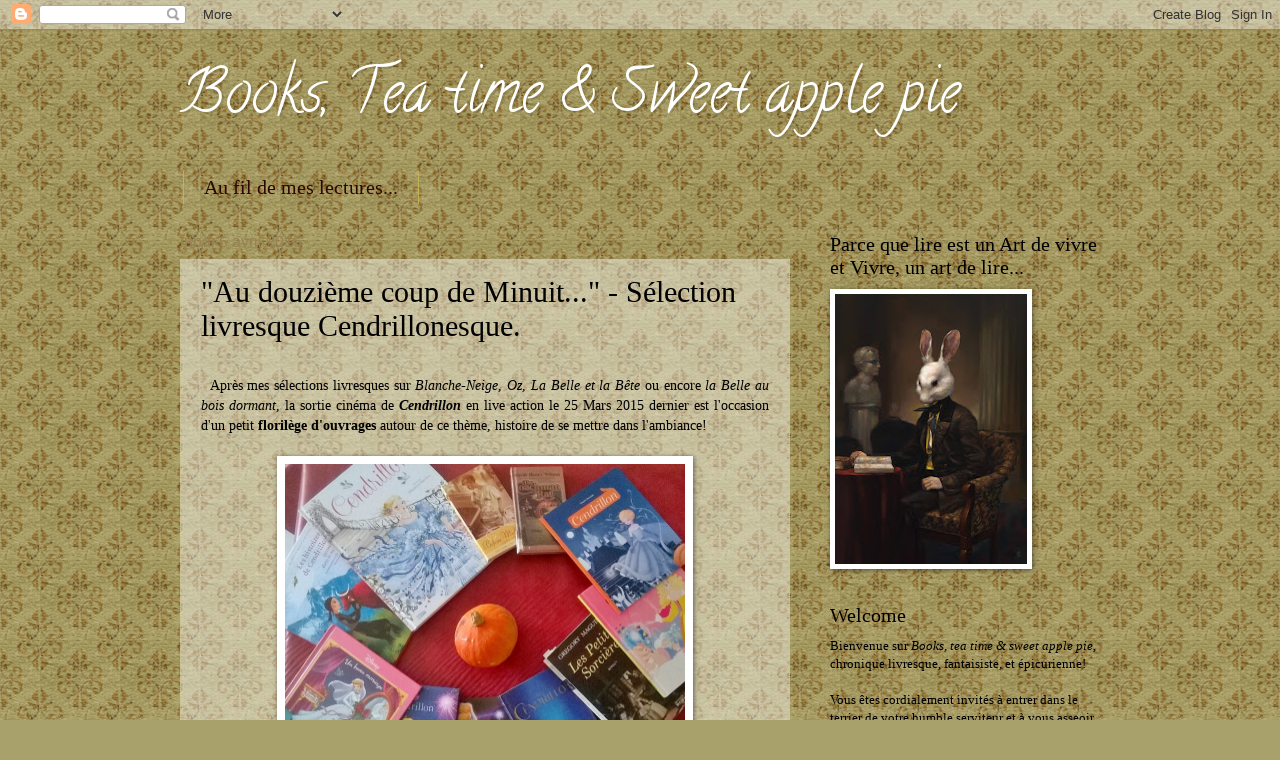

--- FILE ---
content_type: text/html; charset=UTF-8
request_url: http://books-tea-pie.blogspot.com/2015/04/au-douzieme-coup-de-minuit-selection.html
body_size: 25409
content:
<!DOCTYPE html>
<html class='v2' dir='ltr' lang='fr'>
<head>
<link href='https://www.blogger.com/static/v1/widgets/335934321-css_bundle_v2.css' rel='stylesheet' type='text/css'/>
<meta content='width=1100' name='viewport'/>
<meta content='text/html; charset=UTF-8' http-equiv='Content-Type'/>
<meta content='blogger' name='generator'/>
<link href='http://books-tea-pie.blogspot.com/favicon.ico' rel='icon' type='image/x-icon'/>
<link href='http://books-tea-pie.blogspot.com/2015/04/au-douzieme-coup-de-minuit-selection.html' rel='canonical'/>
<link rel="alternate" type="application/atom+xml" title="Books, Tea time &amp; Sweet apple pie - Atom" href="http://books-tea-pie.blogspot.com/feeds/posts/default" />
<link rel="alternate" type="application/rss+xml" title="Books, Tea time &amp; Sweet apple pie - RSS" href="http://books-tea-pie.blogspot.com/feeds/posts/default?alt=rss" />
<link rel="service.post" type="application/atom+xml" title="Books, Tea time &amp; Sweet apple pie - Atom" href="https://www.blogger.com/feeds/4842813192512676216/posts/default" />

<link rel="alternate" type="application/atom+xml" title="Books, Tea time &amp; Sweet apple pie - Atom" href="http://books-tea-pie.blogspot.com/feeds/1573648715767700059/comments/default" />
<!--Can't find substitution for tag [blog.ieCssRetrofitLinks]-->
<link href='https://blogger.googleusercontent.com/img/b/R29vZ2xl/AVvXsEi6ghxs_SR1xKy2R1OqHNWX34G2g_osdo76NfuIjfm4Hq3gP7oQ_S-TuNLfm0X-HSIEIDRdl8GAzPibH0GWW9OrauPw_U6ocUxTVTEwKnCfFio4TjoGZrFd7_uH7vlgnbcQ0Jr4XqEePOpA/s1600/WP_20150406_003.jpg' rel='image_src'/>
<meta content='http://books-tea-pie.blogspot.com/2015/04/au-douzieme-coup-de-minuit-selection.html' property='og:url'/>
<meta content='&quot;Au douzième coup de Minuit...&quot; - Sélection livresque Cendrillonesque.' property='og:title'/>
<meta content='     Après mes sélections livresques sur  Blanche-Neige , Oz , La Belle et la Bête  ou encore  la Belle au bois dormant , la sortie cinéma d...' property='og:description'/>
<meta content='https://blogger.googleusercontent.com/img/b/R29vZ2xl/AVvXsEi6ghxs_SR1xKy2R1OqHNWX34G2g_osdo76NfuIjfm4Hq3gP7oQ_S-TuNLfm0X-HSIEIDRdl8GAzPibH0GWW9OrauPw_U6ocUxTVTEwKnCfFio4TjoGZrFd7_uH7vlgnbcQ0Jr4XqEePOpA/w1200-h630-p-k-no-nu/WP_20150406_003.jpg' property='og:image'/>
<title>Books, Tea time &amp; Sweet apple pie: "Au douzième coup de Minuit..." - Sélection livresque Cendrillonesque.</title>
<style type='text/css'>@font-face{font-family:'Calligraffitti';font-style:normal;font-weight:400;font-display:swap;src:url(//fonts.gstatic.com/s/calligraffitti/v20/46k2lbT3XjDVqJw3DCmCFjE0vkFeOZdjppN_.woff2)format('woff2');unicode-range:U+0000-00FF,U+0131,U+0152-0153,U+02BB-02BC,U+02C6,U+02DA,U+02DC,U+0304,U+0308,U+0329,U+2000-206F,U+20AC,U+2122,U+2191,U+2193,U+2212,U+2215,U+FEFF,U+FFFD;}</style>
<style id='page-skin-1' type='text/css'><!--
/*
-----------------------------------------------
Blogger Template Style
Name:     Watermark
Designer: Blogger
URL:      www.blogger.com
----------------------------------------------- */
/* Use this with templates/1ktemplate-*.html */
/* Content
----------------------------------------------- */
body {
font: normal normal 14px Georgia, Utopia, 'Palatino Linotype', Palatino, serif;
color: #000000;
background: #a8a16b url(http://themes.googleusercontent.com/image?id=1zXbJlgPZdYZmLG8w9Ma5Huw5-yr5ifg6YfjY5-4_41BV_VnXvLDjpRORUJcu_QQf68Uf) repeat scroll top center /* Credit: billnoll (http://www.istockphoto.com/googleimages.php?id=6130139&platform=blogger) */;
}
html body .content-outer {
min-width: 0;
max-width: 100%;
width: 100%;
}
.content-outer {
font-size: 92%;
}
a:link {
text-decoration:none;
color: #50403d;
}
a:visited {
text-decoration:none;
color: #984721;
}
a:hover {
text-decoration:underline;
color: #fe5e00;
}
.body-fauxcolumns .cap-top {
margin-top: 30px;
background: transparent none no-repeat scroll center center;
height: 121px;
}
.content-inner {
padding: 0;
}
/* Header
----------------------------------------------- */
.header-inner .Header .titlewrapper,
.header-inner .Header .descriptionwrapper {
padding-left: 20px;
padding-right: 20px;
}
.Header h1 {
font: normal normal 60px Calligraffitti;
color: #ffffff;
text-shadow: 2px 2px rgba(0, 0, 0, .1);
}
.Header h1 a {
color: #ffffff;
}
.Header .description {
font-size: 140%;
color: #988254;
}
/* Tabs
----------------------------------------------- */
.tabs-inner .section {
margin: 0 20px;
}
.tabs-inner .PageList, .tabs-inner .LinkList, .tabs-inner .Labels {
margin-left: -11px;
margin-right: -11px;
background-color: transparent;
border-top: 0 solid #ffffff;
border-bottom: 0 solid #ffffff;
-moz-box-shadow: 0 0 0 rgba(0, 0, 0, .3);
-webkit-box-shadow: 0 0 0 rgba(0, 0, 0, .3);
-goog-ms-box-shadow: 0 0 0 rgba(0, 0, 0, .3);
box-shadow: 0 0 0 rgba(0, 0, 0, .3);
}
.tabs-inner .PageList .widget-content,
.tabs-inner .LinkList .widget-content,
.tabs-inner .Labels .widget-content {
margin: -3px -11px;
background: transparent none  no-repeat scroll right;
}
.tabs-inner .widget ul {
padding: 2px 25px;
max-height: 34px;
background: transparent none no-repeat scroll left;
}
.tabs-inner .widget li {
border: none;
}
.tabs-inner .widget li a {
display: inline-block;
padding: .25em 1em;
font: normal normal 20px Georgia, Utopia, 'Palatino Linotype', Palatino, serif;
color: #2e0700;
border-right: 1px solid #bfb353;
}
.tabs-inner .widget li:first-child a {
border-left: 1px solid #bfb353;
}
.tabs-inner .widget li.selected a, .tabs-inner .widget li a:hover {
color: #000000;
}
/* Headings
----------------------------------------------- */
h2 {
font: normal normal 20px Georgia, Utopia, 'Palatino Linotype', Palatino, serif;
color: #000000;
margin: 0 0 .5em;
}
h2.date-header {
font: normal normal 16px Arial, Tahoma, Helvetica, FreeSans, sans-serif;
color: #988254;
}
/* Main
----------------------------------------------- */
.main-inner .column-center-inner,
.main-inner .column-left-inner,
.main-inner .column-right-inner {
padding: 0 5px;
}
.main-outer {
margin-top: 0;
background: transparent none no-repeat scroll top left;
}
.main-inner {
padding-top: 30px;
}
.main-cap-top {
position: relative;
}
.main-cap-top .cap-right {
position: absolute;
height: 0;
width: 100%;
bottom: 0;
background: transparent none repeat-x scroll bottom center;
}
.main-cap-top .cap-left {
position: absolute;
height: 245px;
width: 280px;
right: 0;
bottom: 0;
background: transparent none no-repeat scroll bottom left;
}
/* Posts
----------------------------------------------- */
.post-outer {
padding: 15px 20px;
margin: 0 0 25px;
background: transparent url(https://resources.blogblog.com/blogblog/data/1kt/watermark/post_background_birds.png) repeat scroll top left;
_background-image: none;
border: dotted 1px #cbc398;
-moz-box-shadow: 0 0 0 rgba(0, 0, 0, .1);
-webkit-box-shadow: 0 0 0 rgba(0, 0, 0, .1);
-goog-ms-box-shadow: 0 0 0 rgba(0, 0, 0, .1);
box-shadow: 0 0 0 rgba(0, 0, 0, .1);
}
h3.post-title {
font: normal normal 30px Georgia, Utopia, 'Palatino Linotype', Palatino, serif;
margin: 0;
}
.comments h4 {
font: normal normal 30px Georgia, Utopia, 'Palatino Linotype', Palatino, serif;
margin: 1em 0 0;
}
.post-body {
font-size: 105%;
line-height: 1.5;
position: relative;
}
.post-header {
margin: 0 0 1em;
color: #988254;
}
.post-footer {
margin: 10px 0 0;
padding: 10px 0 0;
color: #988254;
border-top: dashed 1px #767676;
}
#blog-pager {
font-size: 140%
}
#comments .comment-author {
padding-top: 1.5em;
border-top: dashed 1px #767676;
background-position: 0 1.5em;
}
#comments .comment-author:first-child {
padding-top: 0;
border-top: none;
}
.avatar-image-container {
margin: .2em 0 0;
}
/* Comments
----------------------------------------------- */
.comments .comments-content .icon.blog-author {
background-repeat: no-repeat;
background-image: url([data-uri]);
}
.comments .comments-content .loadmore a {
border-top: 1px solid #767676;
border-bottom: 1px solid #767676;
}
.comments .continue {
border-top: 2px solid #767676;
}
/* Widgets
----------------------------------------------- */
.widget ul, .widget #ArchiveList ul.flat {
padding: 0;
list-style: none;
}
.widget ul li, .widget #ArchiveList ul.flat li {
padding: .35em 0;
text-indent: 0;
border-top: dashed 1px #767676;
}
.widget ul li:first-child, .widget #ArchiveList ul.flat li:first-child {
border-top: none;
}
.widget .post-body ul {
list-style: disc;
}
.widget .post-body ul li {
border: none;
}
.widget .zippy {
color: #767676;
}
.post-body img, .post-body .tr-caption-container, .Profile img, .Image img,
.BlogList .item-thumbnail img {
padding: 5px;
background: #fff;
-moz-box-shadow: 1px 1px 5px rgba(0, 0, 0, .5);
-webkit-box-shadow: 1px 1px 5px rgba(0, 0, 0, .5);
-goog-ms-box-shadow: 1px 1px 5px rgba(0, 0, 0, .5);
box-shadow: 1px 1px 5px rgba(0, 0, 0, .5);
}
.post-body img, .post-body .tr-caption-container {
padding: 8px;
}
.post-body .tr-caption-container {
color: #333333;
}
.post-body .tr-caption-container img {
padding: 0;
background: transparent;
border: none;
-moz-box-shadow: 0 0 0 rgba(0, 0, 0, .1);
-webkit-box-shadow: 0 0 0 rgba(0, 0, 0, .1);
-goog-ms-box-shadow: 0 0 0 rgba(0, 0, 0, .1);
box-shadow: 0 0 0 rgba(0, 0, 0, .1);
}
/* Footer
----------------------------------------------- */
.footer-outer {
color:#cbc398;
background: #2e0700 url(https://resources.blogblog.com/blogblog/data/1kt/watermark/body_background_navigator.png) repeat scroll top left;
}
.footer-outer a {
color: #ff9454;
}
.footer-outer a:visited {
color: #dc7232;
}
.footer-outer a:hover {
color: #ffb076;
}
.footer-outer .widget h2 {
color: #ede5ba;
}
/* Mobile
----------------------------------------------- */
body.mobile  {
background-size: 100% auto;
}
.mobile .body-fauxcolumn-outer {
background: transparent none repeat scroll top left;
}
html .mobile .mobile-date-outer {
border-bottom: none;
background: transparent url(https://resources.blogblog.com/blogblog/data/1kt/watermark/post_background_birds.png) repeat scroll top left;
_background-image: none;
margin-bottom: 10px;
}
.mobile .main-inner .date-outer {
padding: 0;
}
.mobile .main-inner .date-header {
margin: 10px;
}
.mobile .main-cap-top {
z-index: -1;
}
.mobile .content-outer {
font-size: 100%;
}
.mobile .post-outer {
padding: 10px;
}
.mobile .main-cap-top .cap-left {
background: transparent none no-repeat scroll bottom left;
}
.mobile .body-fauxcolumns .cap-top {
margin: 0;
}
.mobile-link-button {
background: transparent url(https://resources.blogblog.com/blogblog/data/1kt/watermark/post_background_birds.png) repeat scroll top left;
}
.mobile-link-button a:link, .mobile-link-button a:visited {
color: #50403d;
}
.mobile-index-date .date-header {
color: #988254;
}
.mobile-index-contents {
color: #000000;
}
.mobile .tabs-inner .section {
margin: 0;
}
.mobile .tabs-inner .PageList {
margin-left: 0;
margin-right: 0;
}
.mobile .tabs-inner .PageList .widget-content {
margin: 0;
color: #000000;
background: transparent url(https://resources.blogblog.com/blogblog/data/1kt/watermark/post_background_birds.png) repeat scroll top left;
}
.mobile .tabs-inner .PageList .widget-content .pagelist-arrow {
border-left: 1px solid #bfb353;
}

--></style>
<style id='template-skin-1' type='text/css'><!--
body {
min-width: 960px;
}
.content-outer, .content-fauxcolumn-outer, .region-inner {
min-width: 960px;
max-width: 960px;
_width: 960px;
}
.main-inner .columns {
padding-left: 0px;
padding-right: 310px;
}
.main-inner .fauxcolumn-center-outer {
left: 0px;
right: 310px;
/* IE6 does not respect left and right together */
_width: expression(this.parentNode.offsetWidth -
parseInt("0px") -
parseInt("310px") + 'px');
}
.main-inner .fauxcolumn-left-outer {
width: 0px;
}
.main-inner .fauxcolumn-right-outer {
width: 310px;
}
.main-inner .column-left-outer {
width: 0px;
right: 100%;
margin-left: -0px;
}
.main-inner .column-right-outer {
width: 310px;
margin-right: -310px;
}
#layout {
min-width: 0;
}
#layout .content-outer {
min-width: 0;
width: 800px;
}
#layout .region-inner {
min-width: 0;
width: auto;
}
body#layout div.add_widget {
padding: 8px;
}
body#layout div.add_widget a {
margin-left: 32px;
}
--></style>
<style>
    body {background-image:url(http\:\/\/themes.googleusercontent.com\/image?id=1zXbJlgPZdYZmLG8w9Ma5Huw5-yr5ifg6YfjY5-4_41BV_VnXvLDjpRORUJcu_QQf68Uf);}
    
@media (max-width: 200px) { body {background-image:url(http\:\/\/themes.googleusercontent.com\/image?id=1zXbJlgPZdYZmLG8w9Ma5Huw5-yr5ifg6YfjY5-4_41BV_VnXvLDjpRORUJcu_QQf68Uf&options=w200);}}
@media (max-width: 400px) and (min-width: 201px) { body {background-image:url(http\:\/\/themes.googleusercontent.com\/image?id=1zXbJlgPZdYZmLG8w9Ma5Huw5-yr5ifg6YfjY5-4_41BV_VnXvLDjpRORUJcu_QQf68Uf&options=w400);}}
@media (max-width: 800px) and (min-width: 401px) { body {background-image:url(http\:\/\/themes.googleusercontent.com\/image?id=1zXbJlgPZdYZmLG8w9Ma5Huw5-yr5ifg6YfjY5-4_41BV_VnXvLDjpRORUJcu_QQf68Uf&options=w800);}}
@media (max-width: 1200px) and (min-width: 801px) { body {background-image:url(http\:\/\/themes.googleusercontent.com\/image?id=1zXbJlgPZdYZmLG8w9Ma5Huw5-yr5ifg6YfjY5-4_41BV_VnXvLDjpRORUJcu_QQf68Uf&options=w1200);}}
/* Last tag covers anything over one higher than the previous max-size cap. */
@media (min-width: 1201px) { body {background-image:url(http\:\/\/themes.googleusercontent.com\/image?id=1zXbJlgPZdYZmLG8w9Ma5Huw5-yr5ifg6YfjY5-4_41BV_VnXvLDjpRORUJcu_QQf68Uf&options=w1600);}}
  </style>
<link href='https://www.blogger.com/dyn-css/authorization.css?targetBlogID=4842813192512676216&amp;zx=357762e0-ca4a-468a-af8d-08779cbb8347' media='none' onload='if(media!=&#39;all&#39;)media=&#39;all&#39;' rel='stylesheet'/><noscript><link href='https://www.blogger.com/dyn-css/authorization.css?targetBlogID=4842813192512676216&amp;zx=357762e0-ca4a-468a-af8d-08779cbb8347' rel='stylesheet'/></noscript>
<meta name='google-adsense-platform-account' content='ca-host-pub-1556223355139109'/>
<meta name='google-adsense-platform-domain' content='blogspot.com'/>

</head>
<body class='loading variant-birds'>
<div class='navbar section' id='navbar' name='Navbar'><div class='widget Navbar' data-version='1' id='Navbar1'><script type="text/javascript">
    function setAttributeOnload(object, attribute, val) {
      if(window.addEventListener) {
        window.addEventListener('load',
          function(){ object[attribute] = val; }, false);
      } else {
        window.attachEvent('onload', function(){ object[attribute] = val; });
      }
    }
  </script>
<div id="navbar-iframe-container"></div>
<script type="text/javascript" src="https://apis.google.com/js/platform.js"></script>
<script type="text/javascript">
      gapi.load("gapi.iframes:gapi.iframes.style.bubble", function() {
        if (gapi.iframes && gapi.iframes.getContext) {
          gapi.iframes.getContext().openChild({
              url: 'https://www.blogger.com/navbar/4842813192512676216?po\x3d1573648715767700059\x26origin\x3dhttp://books-tea-pie.blogspot.com',
              where: document.getElementById("navbar-iframe-container"),
              id: "navbar-iframe"
          });
        }
      });
    </script><script type="text/javascript">
(function() {
var script = document.createElement('script');
script.type = 'text/javascript';
script.src = '//pagead2.googlesyndication.com/pagead/js/google_top_exp.js';
var head = document.getElementsByTagName('head')[0];
if (head) {
head.appendChild(script);
}})();
</script>
</div></div>
<div class='body-fauxcolumns'>
<div class='fauxcolumn-outer body-fauxcolumn-outer'>
<div class='cap-top'>
<div class='cap-left'></div>
<div class='cap-right'></div>
</div>
<div class='fauxborder-left'>
<div class='fauxborder-right'></div>
<div class='fauxcolumn-inner'>
</div>
</div>
<div class='cap-bottom'>
<div class='cap-left'></div>
<div class='cap-right'></div>
</div>
</div>
</div>
<div class='content'>
<div class='content-fauxcolumns'>
<div class='fauxcolumn-outer content-fauxcolumn-outer'>
<div class='cap-top'>
<div class='cap-left'></div>
<div class='cap-right'></div>
</div>
<div class='fauxborder-left'>
<div class='fauxborder-right'></div>
<div class='fauxcolumn-inner'>
</div>
</div>
<div class='cap-bottom'>
<div class='cap-left'></div>
<div class='cap-right'></div>
</div>
</div>
</div>
<div class='content-outer'>
<div class='content-cap-top cap-top'>
<div class='cap-left'></div>
<div class='cap-right'></div>
</div>
<div class='fauxborder-left content-fauxborder-left'>
<div class='fauxborder-right content-fauxborder-right'></div>
<div class='content-inner'>
<header>
<div class='header-outer'>
<div class='header-cap-top cap-top'>
<div class='cap-left'></div>
<div class='cap-right'></div>
</div>
<div class='fauxborder-left header-fauxborder-left'>
<div class='fauxborder-right header-fauxborder-right'></div>
<div class='region-inner header-inner'>
<div class='header section' id='header' name='En-tête'><div class='widget Header' data-version='1' id='Header1'>
<div id='header-inner'>
<div class='titlewrapper'>
<h1 class='title'>
<a href='http://books-tea-pie.blogspot.com/'>
Books, Tea time &amp; Sweet apple pie
</a>
</h1>
</div>
<div class='descriptionwrapper'>
<p class='description'><span>
</span></p>
</div>
</div>
</div></div>
</div>
</div>
<div class='header-cap-bottom cap-bottom'>
<div class='cap-left'></div>
<div class='cap-right'></div>
</div>
</div>
</header>
<div class='tabs-outer'>
<div class='tabs-cap-top cap-top'>
<div class='cap-left'></div>
<div class='cap-right'></div>
</div>
<div class='fauxborder-left tabs-fauxborder-left'>
<div class='fauxborder-right tabs-fauxborder-right'></div>
<div class='region-inner tabs-inner'>
<div class='tabs section' id='crosscol' name='Toutes les colonnes'><div class='widget PageList' data-version='1' id='PageList1'>
<h2>Pages</h2>
<div class='widget-content'>
<ul>
<li>
<a href='http://books-tea-pie.blogspot.com/'>Au fil de mes lectures...</a>
</li>
</ul>
<div class='clear'></div>
</div>
</div></div>
<div class='tabs no-items section' id='crosscol-overflow' name='Cross-Column 2'></div>
</div>
</div>
<div class='tabs-cap-bottom cap-bottom'>
<div class='cap-left'></div>
<div class='cap-right'></div>
</div>
</div>
<div class='main-outer'>
<div class='main-cap-top cap-top'>
<div class='cap-left'></div>
<div class='cap-right'></div>
</div>
<div class='fauxborder-left main-fauxborder-left'>
<div class='fauxborder-right main-fauxborder-right'></div>
<div class='region-inner main-inner'>
<div class='columns fauxcolumns'>
<div class='fauxcolumn-outer fauxcolumn-center-outer'>
<div class='cap-top'>
<div class='cap-left'></div>
<div class='cap-right'></div>
</div>
<div class='fauxborder-left'>
<div class='fauxborder-right'></div>
<div class='fauxcolumn-inner'>
</div>
</div>
<div class='cap-bottom'>
<div class='cap-left'></div>
<div class='cap-right'></div>
</div>
</div>
<div class='fauxcolumn-outer fauxcolumn-left-outer'>
<div class='cap-top'>
<div class='cap-left'></div>
<div class='cap-right'></div>
</div>
<div class='fauxborder-left'>
<div class='fauxborder-right'></div>
<div class='fauxcolumn-inner'>
</div>
</div>
<div class='cap-bottom'>
<div class='cap-left'></div>
<div class='cap-right'></div>
</div>
</div>
<div class='fauxcolumn-outer fauxcolumn-right-outer'>
<div class='cap-top'>
<div class='cap-left'></div>
<div class='cap-right'></div>
</div>
<div class='fauxborder-left'>
<div class='fauxborder-right'></div>
<div class='fauxcolumn-inner'>
</div>
</div>
<div class='cap-bottom'>
<div class='cap-left'></div>
<div class='cap-right'></div>
</div>
</div>
<!-- corrects IE6 width calculation -->
<div class='columns-inner'>
<div class='column-center-outer'>
<div class='column-center-inner'>
<div class='main section' id='main' name='Principal'><div class='widget Blog' data-version='1' id='Blog1'>
<div class='blog-posts hfeed'>

          <div class="date-outer">
        
<h2 class='date-header'><span>lundi 6 avril 2015</span></h2>

          <div class="date-posts">
        
<div class='post-outer'>
<div class='post hentry uncustomized-post-template' itemprop='blogPost' itemscope='itemscope' itemtype='http://schema.org/BlogPosting'>
<meta content='https://blogger.googleusercontent.com/img/b/R29vZ2xl/AVvXsEi6ghxs_SR1xKy2R1OqHNWX34G2g_osdo76NfuIjfm4Hq3gP7oQ_S-TuNLfm0X-HSIEIDRdl8GAzPibH0GWW9OrauPw_U6ocUxTVTEwKnCfFio4TjoGZrFd7_uH7vlgnbcQ0Jr4XqEePOpA/s1600/WP_20150406_003.jpg' itemprop='image_url'/>
<meta content='4842813192512676216' itemprop='blogId'/>
<meta content='1573648715767700059' itemprop='postId'/>
<a name='1573648715767700059'></a>
<h3 class='post-title entry-title' itemprop='name'>
"Au douzième coup de Minuit..." - Sélection livresque Cendrillonesque.
</h3>
<div class='post-header'>
<div class='post-header-line-1'></div>
</div>
<div class='post-body entry-content' id='post-body-1573648715767700059' itemprop='description articleBody'>
<div style="text-align: justify;">
<br /></div>
<div style="text-align: justify;">
&nbsp; Après mes sélections livresques sur<i> Blanche-Neige</i>, <i>Oz</i>, <i>La Belle et la Bête</i> ou encore<i> la Belle au bois dormant</i>, la sortie cinéma de <b><i>Cendrillon</i></b> en live action le 25 Mars 2015 dernier est l'occasion d'un petit <b>florilège d'ouvrages</b> autour de ce thème, histoire de se mettre dans l'ambiance!</div>
<br />
<div class="separator" style="clear: both; text-align: center;">
<a href="https://blogger.googleusercontent.com/img/b/R29vZ2xl/AVvXsEi6ghxs_SR1xKy2R1OqHNWX34G2g_osdo76NfuIjfm4Hq3gP7oQ_S-TuNLfm0X-HSIEIDRdl8GAzPibH0GWW9OrauPw_U6ocUxTVTEwKnCfFio4TjoGZrFd7_uH7vlgnbcQ0Jr4XqEePOpA/s1600/WP_20150406_003.jpg" imageanchor="1" style="margin-left: 1em; margin-right: 1em;"><img border="0" height="336" src="https://blogger.googleusercontent.com/img/b/R29vZ2xl/AVvXsEi6ghxs_SR1xKy2R1OqHNWX34G2g_osdo76NfuIjfm4Hq3gP7oQ_S-TuNLfm0X-HSIEIDRdl8GAzPibH0GWW9OrauPw_U6ocUxTVTEwKnCfFio4TjoGZrFd7_uH7vlgnbcQ0Jr4XqEePOpA/s1600/WP_20150406_003.jpg" width="400" /></a></div>
<br />
<u>Du côté des textes et récits classiques: </u><br />
<br />
<div class="separator" style="clear: both; text-align: center;">
<a href="https://blogger.googleusercontent.com/img/b/R29vZ2xl/AVvXsEizCPCIkDvLL7lvJtSlK37iQUjpBUmuQI48KW_KWP-3f2U-0WUebYDOFovlOrsw_bKGNq7bLCf2-QOjtU_G2X8qTTn80KJRjyDNoW6tbCi1FauLsypENFMnHK9JPKeb7hs7TNcfFq9ao6_r/s1600/cinder1+-+Copie.bmp" imageanchor="1" style="margin-left: 1em; margin-right: 1em;"><img border="0" height="132" src="https://blogger.googleusercontent.com/img/b/R29vZ2xl/AVvXsEizCPCIkDvLL7lvJtSlK37iQUjpBUmuQI48KW_KWP-3f2U-0WUebYDOFovlOrsw_bKGNq7bLCf2-QOjtU_G2X8qTTn80KJRjyDNoW6tbCi1FauLsypENFMnHK9JPKeb7hs7TNcfFq9ao6_r/s1600/cinder1+-+Copie.bmp" width="200" /></a></div>
-<b><i>Cendrillon</i></b>, le conte original de <b>Perrault</b> illustré par<b> Gustave Doré</b>.<br />
-<b><i>Les histoires de Cendrillon dans le monde</i></b> : une anthologie de quelques <b>versions étrangères </b>de la même histoire, cependant différente par biens des aspects d'un pays à l'autre...<br />
<br />
&nbsp;<u>Du côté des réécritures:</u><br />
<br />
<div class="separator" style="clear: both; text-align: center;">
<a href="https://blogger.googleusercontent.com/img/b/R29vZ2xl/AVvXsEj56SEdOuZaDr3SwM5o_umqhj366Up-kH3z6y1cV6SpfqR4CHudheDsLFoRCCzEwJdwM3yOpHs2GbdNqmQAG9xh0SqHRh6iP3M2H2DTTp1IiZlUNfWMXwniHghHh8oVKGfPWU4HNj7i7crj/s1600/cinder1.bmp" imageanchor="1" style="margin-left: 1em; margin-right: 1em;"><img border="0" height="97" src="https://blogger.googleusercontent.com/img/b/R29vZ2xl/AVvXsEj56SEdOuZaDr3SwM5o_umqhj366Up-kH3z6y1cV6SpfqR4CHudheDsLFoRCCzEwJdwM3yOpHs2GbdNqmQAG9xh0SqHRh6iP3M2H2DTTp1IiZlUNfWMXwniHghHh8oVKGfPWU4HNj7i7crj/s1600/cinder1.bmp" width="200" /></a></div>
<br />
- <b><i>Les petites Sorcières</i></b>, de <b>Gregory Maguire</b> : Plus connu sous son titre original de<b><i> Confessions of an ugly stepsister</i></b>, ce roman réinvente le conte de <i>Cendrillon </i>dans la Renaissance Hollandaise et l'univers de la peinture flamande. Par l'excellent auteur de <i>Wicked</i> et <i>Mirror Mirror</i>.<br />
- <i><b>Before Midnight</b></i>, de <b>Cameron Dockey</b> : La réécriture de <i>Cendrillon </i>issue de la collection <i>"Once Upon a time"</i>, série de romans YA réinventant les contes traditionnels.<br />
-<b><i>The Coachman Rat</i></b>, de <b>D.H.Wilson</b>, qui s'attarde ici sur le personnage du <b>rat transformé en cocher</b> pour mener Cendrillon au bal.<br />
<br />
<u>&nbsp;Du côté des albums illustrés:</u><br />
<br />
<div class="separator" style="clear: both; text-align: center;">
<a href="https://blogger.googleusercontent.com/img/b/R29vZ2xl/AVvXsEg5HsuurNcFtOuqAK4GzmO7bisJT8Kr5n8wivFhMv0MUBOhspPvIg-y7awNqxYA4gvoaxbN95YtIJ93RopkVxPssAhyphenhyphenGDtR0a9sL6BYLN8w4X1oTzH-qVJ_FMiexleETBFhwYJJtnkjl9yL/s1600/cinder1+-+Copie+(2).bmp" imageanchor="1" style="margin-left: 1em; margin-right: 1em;"><img border="0" height="115" src="https://blogger.googleusercontent.com/img/b/R29vZ2xl/AVvXsEg5HsuurNcFtOuqAK4GzmO7bisJT8Kr5n8wivFhMv0MUBOhspPvIg-y7awNqxYA4gvoaxbN95YtIJ93RopkVxPssAhyphenhyphenGDtR0a9sL6BYLN8w4X1oTzH-qVJ_FMiexleETBFhwYJJtnkjl9yL/s1600/cinder1+-+Copie+(2).bmp" width="320" /></a></div>
<br />
- <b><i>Cendrillon</i></b> illustré par <b>Edmund Dulac</b>, artiste classique qui évoque parfois le préraphaélisme, connu pour ses nombreuses illustrations féériques.<br />
- <b><i>Cendrillon</i></b> illustré par <b>Arthur Rackham</b>, frère artistique d'E.Dulac et qui se réclame de la même école, si l'on peu dire. Sa version se compose également d'illustrations entièrement en ombres chinoises.<br />
- <i><b>Cendrillon</b></i>, illustré par <b>Candy Bird</b> pour les mini-contes classiques de chez Lito.<br />
- <i><b>Cendrillon</b></i>, mis en images par le crayon réjouissant de <b>Marianne Barcilon</b>.<br />
<br />
<u>Du côté de chez Disney et consorts :</u><br />
<br />
<div class="separator" style="clear: both; text-align: center;">
<a href="https://blogger.googleusercontent.com/img/b/R29vZ2xl/AVvXsEhuc5n6vMzffRx2-vcQ9Q2HyEFTAwCnlU4IS1LqiQrQjnvF13h8VP2O_1AbHau9ScKB9936cZ1a5Jneu5sUXZxrlv6T4p1NSXosyMMJA8SgeG_6EaOPZ_prSqbMGODZYwlmmu2iqup1DZjL/s1600/cinder1+-+Copie+(3).bmp" imageanchor="1" style="margin-left: 1em; margin-right: 1em;"><img border="0" height="85" src="https://blogger.googleusercontent.com/img/b/R29vZ2xl/AVvXsEhuc5n6vMzffRx2-vcQ9Q2HyEFTAwCnlU4IS1LqiQrQjnvF13h8VP2O_1AbHau9ScKB9936cZ1a5Jneu5sUXZxrlv6T4p1NSXosyMMJA8SgeG_6EaOPZ_prSqbMGODZYwlmmu2iqup1DZjL/s1600/cinder1+-+Copie+(3).bmp" width="320" /></a></div>
<br />
- <i><b>Cendrillon, le roman du film</b></i> : <b>novélisation </b>du long-métrage en live action réalisé par <b>Disney </b>et sorti en Mars dernier.<br />
- <i><b>Cendrillon</b></i>, l'<b>album </b>de la collection <b>Disney </b>de chez Hachette et adapté du dessin-animé.<br />
-<i><b> Le sortilège de Cendrillon,</b></i> l'album disney adapté de la seconde suite réalisée au classique.<br />
- <b><i>Un beau Mariage</i></b> : un album Disney racontant une histoire inédite de Cendrillon, à savoir son <b>mariage</b> avec le prince et les préparatifs disons... mouvementés!<br />
- <i><b>Cendrillon</b></i>, par <b>Van Gool</b>, artiste issu de l'industrie Disney qui a ensuite illustré à sa façon mais dans un style proche les contes classiques : d'amusants <b>"ersatz" de Disney</b> qui ont bercé mon enfance et que j'aime regarder pour le plaisir de la comparaison!<br />
<br />
<div style="text-align: center;">
***</div>
<br />
<div style="text-align: justify;">
&nbsp; Une petite sélection non-exhaustive, bien sûr, mais à compléter au fil du temps, et à lire et chroniquer sans limite de temps (puisque par bonheur, aucun de ces livres ne deviendra citrouille à minuit passé!) ;-) .</div>
<div style='clear: both;'></div>
</div>
<div class='post-footer'>
<div class='post-footer-line post-footer-line-1'>
<span class='post-author vcard'>
Publié par
<span class='fn' itemprop='author' itemscope='itemscope' itemtype='http://schema.org/Person'>
<meta content='https://www.blogger.com/profile/01848002489002426244' itemprop='url'/>
<a class='g-profile' href='https://www.blogger.com/profile/01848002489002426244' rel='author' title='author profile'>
<span itemprop='name'>Pedro Pan Rabbit</span>
</a>
</span>
</span>
<span class='post-timestamp'>
à
<meta content='http://books-tea-pie.blogspot.com/2015/04/au-douzieme-coup-de-minuit-selection.html' itemprop='url'/>
<a class='timestamp-link' href='http://books-tea-pie.blogspot.com/2015/04/au-douzieme-coup-de-minuit-selection.html' rel='bookmark' title='permanent link'><abbr class='published' itemprop='datePublished' title='2015-04-06T10:03:00-07:00'>10:03</abbr></a>
</span>
<span class='post-comment-link'>
</span>
<span class='post-icons'>
<span class='item-control blog-admin pid-634693106'>
<a href='https://www.blogger.com/post-edit.g?blogID=4842813192512676216&postID=1573648715767700059&from=pencil' title='Modifier l&#39;article'>
<img alt='' class='icon-action' height='18' src='https://resources.blogblog.com/img/icon18_edit_allbkg.gif' width='18'/>
</a>
</span>
</span>
<div class='post-share-buttons goog-inline-block'>
<a class='goog-inline-block share-button sb-email' href='https://www.blogger.com/share-post.g?blogID=4842813192512676216&postID=1573648715767700059&target=email' target='_blank' title='Envoyer par e-mail'><span class='share-button-link-text'>Envoyer par e-mail</span></a><a class='goog-inline-block share-button sb-blog' href='https://www.blogger.com/share-post.g?blogID=4842813192512676216&postID=1573648715767700059&target=blog' onclick='window.open(this.href, "_blank", "height=270,width=475"); return false;' target='_blank' title='BlogThis!'><span class='share-button-link-text'>BlogThis!</span></a><a class='goog-inline-block share-button sb-twitter' href='https://www.blogger.com/share-post.g?blogID=4842813192512676216&postID=1573648715767700059&target=twitter' target='_blank' title='Partager sur X'><span class='share-button-link-text'>Partager sur X</span></a><a class='goog-inline-block share-button sb-facebook' href='https://www.blogger.com/share-post.g?blogID=4842813192512676216&postID=1573648715767700059&target=facebook' onclick='window.open(this.href, "_blank", "height=430,width=640"); return false;' target='_blank' title='Partager sur Facebook'><span class='share-button-link-text'>Partager sur Facebook</span></a><a class='goog-inline-block share-button sb-pinterest' href='https://www.blogger.com/share-post.g?blogID=4842813192512676216&postID=1573648715767700059&target=pinterest' target='_blank' title='Partager sur Pinterest'><span class='share-button-link-text'>Partager sur Pinterest</span></a>
</div>
</div>
<div class='post-footer-line post-footer-line-2'>
<span class='post-labels'>
Libellés :
<a href='http://books-tea-pie.blogspot.com/search/label/Autour%20d%27un%20th%C3%A8me...' rel='tag'>Autour d&#39;un thème...</a>,
<a href='http://books-tea-pie.blogspot.com/search/label/Once%20upon%20a%20time...' rel='tag'>Once upon a time...</a>,
<a href='http://books-tea-pie.blogspot.com/search/label/Sorties%20litt%C3%A9raires%20et%20nouvelles%20acquisitions' rel='tag'>Sorties littéraires et nouvelles acquisitions</a>
</span>
</div>
<div class='post-footer-line post-footer-line-3'>
<span class='post-location'>
</span>
</div>
</div>
</div>
<div class='comments' id='comments'>
<a name='comments'></a>
<h4>2&#160;commentaires:</h4>
<div class='comments-content'>
<script async='async' src='' type='text/javascript'></script>
<script type='text/javascript'>
    (function() {
      var items = null;
      var msgs = null;
      var config = {};

// <![CDATA[
      var cursor = null;
      if (items && items.length > 0) {
        cursor = parseInt(items[items.length - 1].timestamp) + 1;
      }

      var bodyFromEntry = function(entry) {
        var text = (entry &&
                    ((entry.content && entry.content.$t) ||
                     (entry.summary && entry.summary.$t))) ||
            '';
        if (entry && entry.gd$extendedProperty) {
          for (var k in entry.gd$extendedProperty) {
            if (entry.gd$extendedProperty[k].name == 'blogger.contentRemoved') {
              return '<span class="deleted-comment">' + text + '</span>';
            }
          }
        }
        return text;
      }

      var parse = function(data) {
        cursor = null;
        var comments = [];
        if (data && data.feed && data.feed.entry) {
          for (var i = 0, entry; entry = data.feed.entry[i]; i++) {
            var comment = {};
            // comment ID, parsed out of the original id format
            var id = /blog-(\d+).post-(\d+)/.exec(entry.id.$t);
            comment.id = id ? id[2] : null;
            comment.body = bodyFromEntry(entry);
            comment.timestamp = Date.parse(entry.published.$t) + '';
            if (entry.author && entry.author.constructor === Array) {
              var auth = entry.author[0];
              if (auth) {
                comment.author = {
                  name: (auth.name ? auth.name.$t : undefined),
                  profileUrl: (auth.uri ? auth.uri.$t : undefined),
                  avatarUrl: (auth.gd$image ? auth.gd$image.src : undefined)
                };
              }
            }
            if (entry.link) {
              if (entry.link[2]) {
                comment.link = comment.permalink = entry.link[2].href;
              }
              if (entry.link[3]) {
                var pid = /.*comments\/default\/(\d+)\?.*/.exec(entry.link[3].href);
                if (pid && pid[1]) {
                  comment.parentId = pid[1];
                }
              }
            }
            comment.deleteclass = 'item-control blog-admin';
            if (entry.gd$extendedProperty) {
              for (var k in entry.gd$extendedProperty) {
                if (entry.gd$extendedProperty[k].name == 'blogger.itemClass') {
                  comment.deleteclass += ' ' + entry.gd$extendedProperty[k].value;
                } else if (entry.gd$extendedProperty[k].name == 'blogger.displayTime') {
                  comment.displayTime = entry.gd$extendedProperty[k].value;
                }
              }
            }
            comments.push(comment);
          }
        }
        return comments;
      };

      var paginator = function(callback) {
        if (hasMore()) {
          var url = config.feed + '?alt=json&v=2&orderby=published&reverse=false&max-results=50';
          if (cursor) {
            url += '&published-min=' + new Date(cursor).toISOString();
          }
          window.bloggercomments = function(data) {
            var parsed = parse(data);
            cursor = parsed.length < 50 ? null
                : parseInt(parsed[parsed.length - 1].timestamp) + 1
            callback(parsed);
            window.bloggercomments = null;
          }
          url += '&callback=bloggercomments';
          var script = document.createElement('script');
          script.type = 'text/javascript';
          script.src = url;
          document.getElementsByTagName('head')[0].appendChild(script);
        }
      };
      var hasMore = function() {
        return !!cursor;
      };
      var getMeta = function(key, comment) {
        if ('iswriter' == key) {
          var matches = !!comment.author
              && comment.author.name == config.authorName
              && comment.author.profileUrl == config.authorUrl;
          return matches ? 'true' : '';
        } else if ('deletelink' == key) {
          return config.baseUri + '/comment/delete/'
               + config.blogId + '/' + comment.id;
        } else if ('deleteclass' == key) {
          return comment.deleteclass;
        }
        return '';
      };

      var replybox = null;
      var replyUrlParts = null;
      var replyParent = undefined;

      var onReply = function(commentId, domId) {
        if (replybox == null) {
          // lazily cache replybox, and adjust to suit this style:
          replybox = document.getElementById('comment-editor');
          if (replybox != null) {
            replybox.height = '250px';
            replybox.style.display = 'block';
            replyUrlParts = replybox.src.split('#');
          }
        }
        if (replybox && (commentId !== replyParent)) {
          replybox.src = '';
          document.getElementById(domId).insertBefore(replybox, null);
          replybox.src = replyUrlParts[0]
              + (commentId ? '&parentID=' + commentId : '')
              + '#' + replyUrlParts[1];
          replyParent = commentId;
        }
      };

      var hash = (window.location.hash || '#').substring(1);
      var startThread, targetComment;
      if (/^comment-form_/.test(hash)) {
        startThread = hash.substring('comment-form_'.length);
      } else if (/^c[0-9]+$/.test(hash)) {
        targetComment = hash.substring(1);
      }

      // Configure commenting API:
      var configJso = {
        'maxDepth': config.maxThreadDepth
      };
      var provider = {
        'id': config.postId,
        'data': items,
        'loadNext': paginator,
        'hasMore': hasMore,
        'getMeta': getMeta,
        'onReply': onReply,
        'rendered': true,
        'initComment': targetComment,
        'initReplyThread': startThread,
        'config': configJso,
        'messages': msgs
      };

      var render = function() {
        if (window.goog && window.goog.comments) {
          var holder = document.getElementById('comment-holder');
          window.goog.comments.render(holder, provider);
        }
      };

      // render now, or queue to render when library loads:
      if (window.goog && window.goog.comments) {
        render();
      } else {
        window.goog = window.goog || {};
        window.goog.comments = window.goog.comments || {};
        window.goog.comments.loadQueue = window.goog.comments.loadQueue || [];
        window.goog.comments.loadQueue.push(render);
      }
    })();
// ]]>
  </script>
<div id='comment-holder'>
<div class="comment-thread toplevel-thread"><ol id="top-ra"><li class="comment" id="c6484528617486172274"><div class="avatar-image-container"><img src="//resources.blogblog.com/img/blank.gif" alt=""/></div><div class="comment-block"><div class="comment-header"><cite class="user">Ficelle for ever</cite><span class="icon user "></span><span class="datetime secondary-text"><a rel="nofollow" href="http://books-tea-pie.blogspot.com/2015/04/au-douzieme-coup-de-minuit-selection.html?showComment=1428572502119#c6484528617486172274">9 avril 2015 à 02:41</a></span></div><p class="comment-content">...tout en écoutant La Cenerentola de Rossini, avec la sublime Cecilia Bartoli dans le rôle de Cendrillon.</p><span class="comment-actions secondary-text"><a class="comment-reply" target="_self" data-comment-id="6484528617486172274">Répondre</a><span class="item-control blog-admin blog-admin pid-341805258"><a target="_self" href="https://www.blogger.com/comment/delete/4842813192512676216/6484528617486172274">Supprimer</a></span></span></div><div class="comment-replies"><div id="c6484528617486172274-rt" class="comment-thread inline-thread"><span class="thread-toggle thread-expanded"><span class="thread-arrow"></span><span class="thread-count"><a target="_self">Réponses</a></span></span><ol id="c6484528617486172274-ra" class="thread-chrome thread-expanded"><div><li class="comment" id="c6333026618269586537"><div class="avatar-image-container"><img src="//blogger.googleusercontent.com/img/b/R29vZ2xl/AVvXsEgdG1sOu8LfvcmG47aabqe3U0QCC3nJpCGFyxDuqpnDch-eQ5gbyRW4rf8Go_2gClmb7zXkrbjRysBzy598bR__uyCKWi4mntLLH4sy22e9ICZw__bIoMf3ejksvjirKMg/s45-c/appleby-barr_the_kings_library_2011_lg.jpg" alt=""/></div><div class="comment-block"><div class="comment-header"><cite class="user"><a href="https://www.blogger.com/profile/01848002489002426244" rel="nofollow">Pedro Pan Rabbit</a></cite><span class="icon user blog-author"></span><span class="datetime secondary-text"><a rel="nofollow" href="http://books-tea-pie.blogspot.com/2015/04/au-douzieme-coup-de-minuit-selection.html?showComment=1428872668702#c6333026618269586537">12 avril 2015 à 14:04</a></span></div><p class="comment-content">Ah? je ne connais pas! J&#39;irai donc de ce pas y jeter un oeil... enfin, une oreille! =D</p><span class="comment-actions secondary-text"><span class="item-control blog-admin blog-admin pid-634693106"><a target="_self" href="https://www.blogger.com/comment/delete/4842813192512676216/6333026618269586537">Supprimer</a></span></span></div><div class="comment-replies"><div id="c6333026618269586537-rt" class="comment-thread inline-thread hidden"><span class="thread-toggle thread-expanded"><span class="thread-arrow"></span><span class="thread-count"><a target="_self">Réponses</a></span></span><ol id="c6333026618269586537-ra" class="thread-chrome thread-expanded"><div></div><div id="c6333026618269586537-continue" class="continue"><a class="comment-reply" target="_self" data-comment-id="6333026618269586537">Répondre</a></div></ol></div></div><div class="comment-replybox-single" id="c6333026618269586537-ce"></div></li></div><div id="c6484528617486172274-continue" class="continue"><a class="comment-reply" target="_self" data-comment-id="6484528617486172274">Répondre</a></div></ol></div></div><div class="comment-replybox-single" id="c6484528617486172274-ce"></div></li></ol><div id="top-continue" class="continue"><a class="comment-reply" target="_self">Ajouter un commentaire</a></div><div class="comment-replybox-thread" id="top-ce"></div><div class="loadmore hidden" data-post-id="1573648715767700059"><a target="_self">Charger la suite...</a></div></div>
</div>
</div>
<p class='comment-footer'>
<div class='comment-form'>
<a name='comment-form'></a>
<p>
</p>
<a href='https://www.blogger.com/comment/frame/4842813192512676216?po=1573648715767700059&hl=fr&saa=85391&origin=http://books-tea-pie.blogspot.com' id='comment-editor-src'></a>
<iframe allowtransparency='true' class='blogger-iframe-colorize blogger-comment-from-post' frameborder='0' height='410px' id='comment-editor' name='comment-editor' src='' width='100%'></iframe>
<script src='https://www.blogger.com/static/v1/jsbin/2830521187-comment_from_post_iframe.js' type='text/javascript'></script>
<script type='text/javascript'>
      BLOG_CMT_createIframe('https://www.blogger.com/rpc_relay.html');
    </script>
</div>
</p>
<div id='backlinks-container'>
<div id='Blog1_backlinks-container'>
</div>
</div>
</div>
</div>

        </div></div>
      
</div>
<div class='blog-pager' id='blog-pager'>
<span id='blog-pager-newer-link'>
<a class='blog-pager-newer-link' href='http://books-tea-pie.blogspot.com/2015/04/les-petites-sorcieres-gregory-maguire.html' id='Blog1_blog-pager-newer-link' title='Article plus récent'>Article plus récent</a>
</span>
<span id='blog-pager-older-link'>
<a class='blog-pager-older-link' href='http://books-tea-pie.blogspot.com/2015/04/emily-et-la-porte-enchantee-emily-1.html' id='Blog1_blog-pager-older-link' title='Article plus ancien'>Article plus ancien</a>
</span>
<a class='home-link' href='http://books-tea-pie.blogspot.com/'>Accueil</a>
</div>
<div class='clear'></div>
<div class='post-feeds'>
<div class='feed-links'>
Inscription à :
<a class='feed-link' href='http://books-tea-pie.blogspot.com/feeds/1573648715767700059/comments/default' target='_blank' type='application/atom+xml'>Publier les commentaires (Atom)</a>
</div>
</div>
</div></div>
</div>
</div>
<div class='column-left-outer'>
<div class='column-left-inner'>
<aside>
</aside>
</div>
</div>
<div class='column-right-outer'>
<div class='column-right-inner'>
<aside>
<div class='sidebar section' id='sidebar-right-1'><div class='widget Image' data-version='1' id='Image2'>
<h2>Parce que lire est un Art de vivre et Vivre, un art de lire...</h2>
<div class='widget-content'>
<img alt='Parce que lire est un Art de vivre et Vivre, un art de lire...' height='270' id='Image2_img' src='https://blogger.googleusercontent.com/img/b/R29vZ2xl/AVvXsEjudyjjd1rK2522xYY4att-UZADjiO_V_VqBl4iTzP6NVJMBFGiwjXnv8fgY6UNkyMw2WjhVV-yc0Ge1qOzfRO5S2W6wDy_zuhbxvGCemIAF99oB6Wmc6ksiWga6Q15PaJYOV4388helueO/s270/pedro+pan+rabbit.jpg' width='192'/>
<br/>
</div>
<div class='clear'></div>
</div><div class='widget Text' data-version='1' id='Text1'>
<h2 class='title'>Welcome</h2>
<div class='widget-content'>
Bienvenue sur <span style="font-style: italic;">Books, tea time &amp; sweet apple pie</span>,  chronique livresque, fantaisiste, et épicurienne!<br /><br />  Vous êtes cordialement invités à entrer dans le terrier de votre humble serviteur et à vous asseoir à sa table. Installez-vous confortablement, servez-vous une tasse de thé et choisissez un livre : littérature jeunesse d'antan ou d'aujourd'hui, grands et petits classiques, littérature contemporaine ou même pourquoi pas quelques trésors livresques insoupçonnés.<br />  Il ne sera pas rare de faire un arrêt au théâtre, une petite pause cinématographique pour étudier quelques adaptations, ou encore un arrêt gourmand pour déguster une recette inspirée de la littérature... à goûter tout en lisant, cela va sans dire!<br /><br />  En vous souhaitant une agréable chute dans le terrier, <br /><br />Votre dévoué Pedro Pan Rabbit.<br />
</div>
<div class='clear'></div>
</div><div class='widget Image' data-version='1' id='Image1'>
<h2>Lecture du moment :</h2>
<div class='widget-content'>
<img alt='Lecture du moment :' height='343' id='Image1_img' src='https://leslibraires.b-cdn.net/NxD52Jnz_WiprHX5nBQnf8DhWr6qvcmCeoHvxv0gaDM/s:337:400/MTUzMjQzODQ.webp' width='270'/>
<br/>
</div>
<div class='clear'></div>
</div><div class='widget BlogSearch' data-version='1' id='BlogSearch1'>
<h2 class='title'>Rechercher dans ce blog</h2>
<div class='widget-content'>
<div id='BlogSearch1_form'>
<form action='http://books-tea-pie.blogspot.com/search' class='gsc-search-box' target='_top'>
<table cellpadding='0' cellspacing='0' class='gsc-search-box'>
<tbody>
<tr>
<td class='gsc-input'>
<input autocomplete='off' class='gsc-input' name='q' size='10' title='search' type='text' value=''/>
</td>
<td class='gsc-search-button'>
<input class='gsc-search-button' title='search' type='submit' value='Rechercher'/>
</td>
</tr>
</tbody>
</table>
</form>
</div>
</div>
<div class='clear'></div>
</div><div class='widget Image' data-version='1' id='Image3'>
<h2>En ce moment, je regarde...</h2>
<div class='widget-content'>
<img alt='En ce moment, je regarde...' height='400' id='Image3_img' src='https://fr.web.img5.acsta.net/img/1c/9b/1c9b86d303594f23476c6b7351f1082b.jpg' width='270'/>
<br/>
</div>
<div class='clear'></div>
</div><div class='widget Label' data-version='1' id='Label1'>
<h2>Etagères et rayonnages</h2>
<div class='widget-content list-label-widget-content'>
<ul>
<li>
<a dir='ltr' href='http://books-tea-pie.blogspot.com/search/label/Albums%20et%20livre-objets'>Albums et livre-objets</a>
<span dir='ltr'>(46)</span>
</li>
<li>
<a dir='ltr' href='http://books-tea-pie.blogspot.com/search/label/Ambiance%20gothique'>Ambiance gothique</a>
<span dir='ltr'>(106)</span>
</li>
<li>
<a dir='ltr' href='http://books-tea-pie.blogspot.com/search/label/Art%28s%29'>Art(s)</a>
<span dir='ltr'>(2)</span>
</li>
<li>
<a dir='ltr' href='http://books-tea-pie.blogspot.com/search/label/Aspirations%20saisonni%C3%A8res'>Aspirations saisonnières</a>
<span dir='ltr'>(130)</span>
</li>
<li>
<a dir='ltr' href='http://books-tea-pie.blogspot.com/search/label/atmosph%C3%A8re%20r%C3%A9tro'>atmosphère rétro</a>
<span dir='ltr'>(155)</span>
</li>
<li>
<a dir='ltr' href='http://books-tea-pie.blogspot.com/search/label/Auteur%20et%20Imagineurs'>Auteur et Imagineurs</a>
<span dir='ltr'>(18)</span>
</li>
<li>
<a dir='ltr' href='http://books-tea-pie.blogspot.com/search/label/Auto%C3%A9dition'>Autoédition</a>
<span dir='ltr'>(20)</span>
</li>
<li>
<a dir='ltr' href='http://books-tea-pie.blogspot.com/search/label/Autour%20d%27un%20th%C3%A8me...'>Autour d&#39;un thème...</a>
<span dir='ltr'>(33)</span>
</li>
<li>
<a dir='ltr' href='http://books-tea-pie.blogspot.com/search/label/Aventure'>Aventure</a>
<span dir='ltr'>(92)</span>
</li>
<li>
<a dir='ltr' href='http://books-tea-pie.blogspot.com/search/label/Besoin%20de%20l%C3%A9g%C3%A8ret%C3%A9%3F'>Besoin de légèreté?</a>
<span dir='ltr'>(64)</span>
</li>
<li>
<a dir='ltr' href='http://books-tea-pie.blogspot.com/search/label/bit-lit%20%28et%20si%20c%27%C3%A9tait%20bien%3F%29'>bit-lit (et si c&#39;était bien?)</a>
<span dir='ltr'>(18)</span>
</li>
<li>
<a dir='ltr' href='http://books-tea-pie.blogspot.com/search/label/blabla'>blabla</a>
<span dir='ltr'>(171)</span>
</li>
<li>
<a dir='ltr' href='http://books-tea-pie.blogspot.com/search/label/Bricoles%20et%20fariboles'>Bricoles et fariboles</a>
<span dir='ltr'>(50)</span>
</li>
<li>
<a dir='ltr' href='http://books-tea-pie.blogspot.com/search/label/Brumes%20victoriennes'>Brumes victoriennes</a>
<span dir='ltr'>(71)</span>
</li>
<li>
<a dir='ltr' href='http://books-tea-pie.blogspot.com/search/label/Bulles%20et%20BD'>Bulles et BD</a>
<span dir='ltr'>(33)</span>
</li>
<li>
<a dir='ltr' href='http://books-tea-pie.blogspot.com/search/label/Cabinet%20de%20curiosit%C3%A9s%20%28trouvailles%20et%20autres%20%C3%A9tranget%C3%A9s%20du%20net%29'>Cabinet de curiosités (trouvailles et autres étrangetés du net)</a>
<span dir='ltr'>(2)</span>
</li>
<li>
<a dir='ltr' href='http://books-tea-pie.blogspot.com/search/label/cahier%20d%27activit%C3%A9s'>cahier d&#39;activités</a>
<span dir='ltr'>(1)</span>
</li>
<li>
<a dir='ltr' href='http://books-tea-pie.blogspot.com/search/label/challenge'>challenge</a>
<span dir='ltr'>(64)</span>
</li>
<li>
<a dir='ltr' href='http://books-tea-pie.blogspot.com/search/label/Challenge%20Halloween'>Challenge Halloween</a>
<span dir='ltr'>(13)</span>
</li>
<li>
<a dir='ltr' href='http://books-tea-pie.blogspot.com/search/label/Concours%20et%20jeu'>Concours et jeu</a>
<span dir='ltr'>(6)</span>
</li>
<li>
<a dir='ltr' href='http://books-tea-pie.blogspot.com/search/label/Conte%20sonore%20et%20musical'>Conte sonore et musical</a>
<span dir='ltr'>(1)</span>
</li>
<li>
<a dir='ltr' href='http://books-tea-pie.blogspot.com/search/label/Cosy%20Mystery'>Cosy Mystery</a>
<span dir='ltr'>(40)</span>
</li>
<li>
<a dir='ltr' href='http://books-tea-pie.blogspot.com/search/label/Coup%20de%20coeur%20et%20Th%C3%A9i%C3%A8re%20d%27Or'>Coup de coeur et Théière d&#39;Or</a>
<span dir='ltr'>(78)</span>
</li>
<li>
<a dir='ltr' href='http://books-tea-pie.blogspot.com/search/label/Cycles%20et%20s%C3%A9ries%20litt%C3%A9raires'>Cycles et séries littéraires</a>
<span dir='ltr'>(217)</span>
</li>
<li>
<a dir='ltr' href='http://books-tea-pie.blogspot.com/search/label/De%20si%20jolies%20couvertures...'>De si jolies couvertures...</a>
<span dir='ltr'>(36)</span>
</li>
<li>
<a dir='ltr' href='http://books-tea-pie.blogspot.com/search/label/Documents'>Documents</a>
<span dir='ltr'>(23)</span>
</li>
<li>
<a dir='ltr' href='http://books-tea-pie.blogspot.com/search/label/drame'>drame</a>
<span dir='ltr'>(71)</span>
</li>
<li>
<a dir='ltr' href='http://books-tea-pie.blogspot.com/search/label/Du%20livre%20%C3%A0%20l%27%C3%A9cran'>Du livre à l&#39;écran</a>
<span dir='ltr'>(91)</span>
</li>
<li>
<a dir='ltr' href='http://books-tea-pie.blogspot.com/search/label/%C3%A9nigme%20artistique'>énigme artistique</a>
<span dir='ltr'>(16)</span>
</li>
<li>
<a dir='ltr' href='http://books-tea-pie.blogspot.com/search/label/Enqu%C3%AAte'>Enquête</a>
<span dir='ltr'>(147)</span>
</li>
<li>
<a dir='ltr' href='http://books-tea-pie.blogspot.com/search/label/%C3%89sot%C3%A9risme'>Ésotérisme</a>
<span dir='ltr'>(22)</span>
</li>
<li>
<a dir='ltr' href='http://books-tea-pie.blogspot.com/search/label/essai'>essai</a>
<span dir='ltr'>(7)</span>
</li>
<li>
<a dir='ltr' href='http://books-tea-pie.blogspot.com/search/label/Eveil'>Eveil</a>
<span dir='ltr'>(2)</span>
</li>
<li>
<a dir='ltr' href='http://books-tea-pie.blogspot.com/search/label/%C3%A9v%C3%A9nement'>événement</a>
<span dir='ltr'>(27)</span>
</li>
<li>
<a dir='ltr' href='http://books-tea-pie.blogspot.com/search/label/fanfiction'>fanfiction</a>
<span dir='ltr'>(2)</span>
</li>
<li>
<a dir='ltr' href='http://books-tea-pie.blogspot.com/search/label/Fantastique'>Fantastique</a>
<span dir='ltr'>(196)</span>
</li>
<li>
<a dir='ltr' href='http://books-tea-pie.blogspot.com/search/label/fantasy'>fantasy</a>
<span dir='ltr'>(36)</span>
</li>
<li>
<a dir='ltr' href='http://books-tea-pie.blogspot.com/search/label/Fiction%20audio%20%26%20audiobook'>Fiction audio &amp; audiobook</a>
<span dir='ltr'>(4)</span>
</li>
<li>
<a dir='ltr' href='http://books-tea-pie.blogspot.com/search/label/films%20et%20cin%C3%A9ma'>films et cinéma</a>
<span dir='ltr'>(75)</span>
</li>
<li>
<a dir='ltr' href='http://books-tea-pie.blogspot.com/search/label/Gourmandises%20litt%C3%A9raires'>Gourmandises littéraires</a>
<span dir='ltr'>(75)</span>
</li>
<li>
<a dir='ltr' href='http://books-tea-pie.blogspot.com/search/label/Great%20news'>Great news</a>
<span dir='ltr'>(13)</span>
</li>
<li>
<a dir='ltr' href='http://books-tea-pie.blogspot.com/search/label/Haunted...'>Haunted...</a>
<span dir='ltr'>(46)</span>
</li>
<li>
<a dir='ltr' href='http://books-tea-pie.blogspot.com/search/label/Histoire%20et%20historicit%C3%A9'>Histoire et historicité</a>
<span dir='ltr'>(114)</span>
</li>
<li>
<a dir='ltr' href='http://books-tea-pie.blogspot.com/search/label/Histoires%20vraies%20%28t%C3%A9moignages%20et%20autres%20%28auto%29biographies%29'>Histoires vraies (témoignages et autres (auto)biographies)</a>
<span dir='ltr'>(52)</span>
</li>
<li>
<a dir='ltr' href='http://books-tea-pie.blogspot.com/search/label/Horreur'>Horreur</a>
<span dir='ltr'>(16)</span>
</li>
<li>
<a dir='ltr' href='http://books-tea-pie.blogspot.com/search/label/Humour%20et%20Com%C3%A9die'>Humour et Comédie</a>
<span dir='ltr'>(93)</span>
</li>
<li>
<a dir='ltr' href='http://books-tea-pie.blogspot.com/search/label/Inclassable'>Inclassable</a>
<span dir='ltr'>(17)</span>
</li>
<li>
<a dir='ltr' href='http://books-tea-pie.blogspot.com/search/label/Ind%C3%A9tr%C3%B4nables%20classiques'>Indétrônables classiques</a>
<span dir='ltr'>(44)</span>
</li>
<li>
<a dir='ltr' href='http://books-tea-pie.blogspot.com/search/label/Lecture%20gourmande'>Lecture gourmande</a>
<span dir='ltr'>(19)</span>
</li>
<li>
<a dir='ltr' href='http://books-tea-pie.blogspot.com/search/label/Litt%C3%A9rature%20adulte'>Littérature adulte</a>
<span dir='ltr'>(325)</span>
</li>
<li>
<a dir='ltr' href='http://books-tea-pie.blogspot.com/search/label/Litt%C3%A9rature%20jeunesse'>Littérature jeunesse</a>
<span dir='ltr'>(209)</span>
</li>
<li>
<a dir='ltr' href='http://books-tea-pie.blogspot.com/search/label/Litt%C3%A9rature%20r%C3%A9gionale'>Littérature régionale</a>
<span dir='ltr'>(4)</span>
</li>
<li>
<a dir='ltr' href='http://books-tea-pie.blogspot.com/search/label/Litt%C3%A9rature%20Young%20Adult'>Littérature Young Adult</a>
<span dir='ltr'>(70)</span>
</li>
<li>
<a dir='ltr' href='http://books-tea-pie.blogspot.com/search/label/Livre-jeu'>Livre-jeu</a>
<span dir='ltr'>(1)</span>
</li>
<li>
<a dir='ltr' href='http://books-tea-pie.blogspot.com/search/label/Loisirs%20et%20Art%20de%20vivre'>Loisirs et Art de vivre</a>
<span dir='ltr'>(6)</span>
</li>
<li>
<a dir='ltr' href='http://books-tea-pie.blogspot.com/search/label/Lu%20sur%20liseuse%20num%C3%A9rique%21'>Lu sur liseuse numérique!</a>
<span dir='ltr'>(48)</span>
</li>
<li>
<a dir='ltr' href='http://books-tea-pie.blogspot.com/search/label/Nouvelles'>Nouvelles</a>
<span dir='ltr'>(25)</span>
</li>
<li>
<a dir='ltr' href='http://books-tea-pie.blogspot.com/search/label/Nov%C3%A9lisation'>Novélisation</a>
<span dir='ltr'>(11)</span>
</li>
<li>
<a dir='ltr' href='http://books-tea-pie.blogspot.com/search/label/Novella'>Novella</a>
<span dir='ltr'>(1)</span>
</li>
<li>
<a dir='ltr' href='http://books-tea-pie.blogspot.com/search/label/Once%20upon%20a%20time...'>Once upon a time...</a>
<span dir='ltr'>(104)</span>
</li>
<li>
<a dir='ltr' href='http://books-tea-pie.blogspot.com/search/label/Ouvrage%20culinaire'>Ouvrage culinaire</a>
<span dir='ltr'>(8)</span>
</li>
<li>
<a dir='ltr' href='http://books-tea-pie.blogspot.com/search/label/Ouvrage%20pratique'>Ouvrage pratique</a>
<span dir='ltr'>(6)</span>
</li>
<li>
<a dir='ltr' href='http://books-tea-pie.blogspot.com/search/label/Parfum%20de%20Pr%C3%A9rapha%C3%A9lisme'>Parfum de Préraphaélisme</a>
<span dir='ltr'>(4)</span>
</li>
<li>
<a dir='ltr' href='http://books-tea-pie.blogspot.com/search/label/Po%C3%A9sie'>Poésie</a>
<span dir='ltr'>(1)</span>
</li>
<li>
<a dir='ltr' href='http://books-tea-pie.blogspot.com/search/label/Popote%20et%20casseroles'>Popote et casseroles</a>
<span dir='ltr'>(136)</span>
</li>
<li>
<a dir='ltr' href='http://books-tea-pie.blogspot.com/search/label/R%C3%A9cit%20%C3%A9pistolaire'>Récit épistolaire</a>
<span dir='ltr'>(9)</span>
</li>
<li>
<a dir='ltr' href='http://books-tea-pie.blogspot.com/search/label/Recueils%2FAnthologies%20et%20autres%20int%C3%A9grales'>Recueils/Anthologies et autres intégrales</a>
<span dir='ltr'>(21)</span>
</li>
<li>
<a dir='ltr' href='http://books-tea-pie.blogspot.com/search/label/R%C3%A9%C3%A9criture'>Réécriture</a>
<span dir='ltr'>(11)</span>
</li>
<li>
<a dir='ltr' href='http://books-tea-pie.blogspot.com/search/label/Rencontre%20%26%20interview'>Rencontre &amp; interview</a>
<span dir='ltr'>(12)</span>
</li>
<li>
<a dir='ltr' href='http://books-tea-pie.blogspot.com/search/label/Roman'>Roman</a>
<span dir='ltr'>(442)</span>
</li>
<li>
<a dir='ltr' href='http://books-tea-pie.blogspot.com/search/label/Roman%20graphique%20et%20roman%20photo'>Roman graphique et roman photo</a>
<span dir='ltr'>(13)</span>
</li>
<li>
<a dir='ltr' href='http://books-tea-pie.blogspot.com/search/label/Romance'>Romance</a>
<span dir='ltr'>(9)</span>
</li>
<li>
<a dir='ltr' href='http://books-tea-pie.blogspot.com/search/label/Romance%20temporelle'>Romance temporelle</a>
<span dir='ltr'>(5)</span>
</li>
<li>
<a dir='ltr' href='http://books-tea-pie.blogspot.com/search/label/science-fiction'>science-fiction</a>
<span dir='ltr'>(13)</span>
</li>
<li>
<a dir='ltr' href='http://books-tea-pie.blogspot.com/search/label/secrets%20de%20famille'>secrets de famille</a>
<span dir='ltr'>(61)</span>
</li>
<li>
<a dir='ltr' href='http://books-tea-pie.blogspot.com/search/label/Soci%C3%A9t%C3%A9'>Société</a>
<span dir='ltr'>(5)</span>
</li>
<li>
<a dir='ltr' href='http://books-tea-pie.blogspot.com/search/label/Sorties%20litt%C3%A9raires%20et%20nouvelles%20acquisitions'>Sorties littéraires et nouvelles acquisitions</a>
<span dir='ltr'>(59)</span>
</li>
<li>
<a dir='ltr' href='http://books-tea-pie.blogspot.com/search/label/Soup%C3%A7on%20de%20magie'>Soupçon de magie</a>
<span dir='ltr'>(14)</span>
</li>
<li>
<a dir='ltr' href='http://books-tea-pie.blogspot.com/search/label/Spectacle'>Spectacle</a>
<span dir='ltr'>(17)</span>
</li>
<li>
<a dir='ltr' href='http://books-tea-pie.blogspot.com/search/label/Steampunk'>Steampunk</a>
<span dir='ltr'>(12)</span>
</li>
<li>
<a dir='ltr' href='http://books-tea-pie.blogspot.com/search/label/Sur%20la%20litt%C3%A9rature'>Sur la littérature</a>
<span dir='ltr'>(1)</span>
</li>
<li>
<a dir='ltr' href='http://books-tea-pie.blogspot.com/search/label/Suspense'>Suspense</a>
<span dir='ltr'>(24)</span>
</li>
<li>
<a dir='ltr' href='http://books-tea-pie.blogspot.com/search/label/T%C3%A9l%C3%A9vision'>Télévision</a>
<span dir='ltr'>(45)</span>
</li>
<li>
<a dir='ltr' href='http://books-tea-pie.blogspot.com/search/label/The%20shop%20around%20the%20corner'>The shop around the corner</a>
<span dir='ltr'>(2)</span>
</li>
<li>
<a dir='ltr' href='http://books-tea-pie.blogspot.com/search/label/Th%C3%A9%C3%A2tre%20et%20dramaturgie'>Théâtre et dramaturgie</a>
<span dir='ltr'>(2)</span>
</li>
<li>
<a dir='ltr' href='http://books-tea-pie.blogspot.com/search/label/Thriller'>Thriller</a>
<span dir='ltr'>(32)</span>
</li>
<li>
<a dir='ltr' href='http://books-tea-pie.blogspot.com/search/label/Tr%C3%A9sors%20de%20Disney'>Trésors de Disney</a>
<span dir='ltr'>(16)</span>
</li>
</ul>
<div class='clear'></div>
</div>
</div><div class='widget Profile' data-version='1' id='Profile1'>
<h2>Qui êtes-vous ?</h2>
<div class='widget-content'>
<a href='https://www.blogger.com/profile/01848002489002426244'><img alt='Ma photo' class='profile-img' height='44' src='//blogger.googleusercontent.com/img/b/R29vZ2xl/AVvXsEgdG1sOu8LfvcmG47aabqe3U0QCC3nJpCGFyxDuqpnDch-eQ5gbyRW4rf8Go_2gClmb7zXkrbjRysBzy598bR__uyCKWi4mntLLH4sy22e9ICZw__bIoMf3ejksvjirKMg/s60/appleby-barr_the_kings_library_2011_lg.jpg' width='44'/></a>
<dl class='profile-datablock'>
<dt class='profile-data'>
<a class='profile-name-link g-profile' href='https://www.blogger.com/profile/01848002489002426244' rel='author' style='background-image: url(//www.blogger.com/img/logo-16.png);'>
Pedro Pan Rabbit
</a>
</dt>
<dd class='profile-textblock'>Un peu John Steed, un peu Peter Pan, un peu chapelier, et un peu Ned le Pâtissier... lecteur, chroniqueur, illustrateur, esthète passionné d'univers oniriques et surannés.</dd>
</dl>
<a class='profile-link' href='https://www.blogger.com/profile/01848002489002426244' rel='author'>Afficher mon profil complet</a>
<div class='clear'></div>
</div>
</div><div class='widget BlogArchive' data-version='1' id='BlogArchive1'>
<h2>Archives du blog</h2>
<div class='widget-content'>
<div id='ArchiveList'>
<div id='BlogArchive1_ArchiveList'>
<ul class='hierarchy'>
<li class='archivedate collapsed'>
<a class='toggle' href='javascript:void(0)'>
<span class='zippy'>

        &#9658;&#160;
      
</span>
</a>
<a class='post-count-link' href='http://books-tea-pie.blogspot.com/2026/'>
2026
</a>
<span class='post-count' dir='ltr'>(1)</span>
<ul class='hierarchy'>
<li class='archivedate collapsed'>
<a class='toggle' href='javascript:void(0)'>
<span class='zippy'>

        &#9658;&#160;
      
</span>
</a>
<a class='post-count-link' href='http://books-tea-pie.blogspot.com/2026/01/'>
janvier
</a>
<span class='post-count' dir='ltr'>(1)</span>
</li>
</ul>
</li>
</ul>
<ul class='hierarchy'>
<li class='archivedate collapsed'>
<a class='toggle' href='javascript:void(0)'>
<span class='zippy'>

        &#9658;&#160;
      
</span>
</a>
<a class='post-count-link' href='http://books-tea-pie.blogspot.com/2025/'>
2025
</a>
<span class='post-count' dir='ltr'>(50)</span>
<ul class='hierarchy'>
<li class='archivedate collapsed'>
<a class='toggle' href='javascript:void(0)'>
<span class='zippy'>

        &#9658;&#160;
      
</span>
</a>
<a class='post-count-link' href='http://books-tea-pie.blogspot.com/2025/12/'>
décembre
</a>
<span class='post-count' dir='ltr'>(9)</span>
</li>
</ul>
<ul class='hierarchy'>
<li class='archivedate collapsed'>
<a class='toggle' href='javascript:void(0)'>
<span class='zippy'>

        &#9658;&#160;
      
</span>
</a>
<a class='post-count-link' href='http://books-tea-pie.blogspot.com/2025/11/'>
novembre
</a>
<span class='post-count' dir='ltr'>(4)</span>
</li>
</ul>
<ul class='hierarchy'>
<li class='archivedate collapsed'>
<a class='toggle' href='javascript:void(0)'>
<span class='zippy'>

        &#9658;&#160;
      
</span>
</a>
<a class='post-count-link' href='http://books-tea-pie.blogspot.com/2025/10/'>
octobre
</a>
<span class='post-count' dir='ltr'>(7)</span>
</li>
</ul>
<ul class='hierarchy'>
<li class='archivedate collapsed'>
<a class='toggle' href='javascript:void(0)'>
<span class='zippy'>

        &#9658;&#160;
      
</span>
</a>
<a class='post-count-link' href='http://books-tea-pie.blogspot.com/2025/09/'>
septembre
</a>
<span class='post-count' dir='ltr'>(3)</span>
</li>
</ul>
<ul class='hierarchy'>
<li class='archivedate collapsed'>
<a class='toggle' href='javascript:void(0)'>
<span class='zippy'>

        &#9658;&#160;
      
</span>
</a>
<a class='post-count-link' href='http://books-tea-pie.blogspot.com/2025/08/'>
août
</a>
<span class='post-count' dir='ltr'>(4)</span>
</li>
</ul>
<ul class='hierarchy'>
<li class='archivedate collapsed'>
<a class='toggle' href='javascript:void(0)'>
<span class='zippy'>

        &#9658;&#160;
      
</span>
</a>
<a class='post-count-link' href='http://books-tea-pie.blogspot.com/2025/07/'>
juillet
</a>
<span class='post-count' dir='ltr'>(3)</span>
</li>
</ul>
<ul class='hierarchy'>
<li class='archivedate collapsed'>
<a class='toggle' href='javascript:void(0)'>
<span class='zippy'>

        &#9658;&#160;
      
</span>
</a>
<a class='post-count-link' href='http://books-tea-pie.blogspot.com/2025/06/'>
juin
</a>
<span class='post-count' dir='ltr'>(1)</span>
</li>
</ul>
<ul class='hierarchy'>
<li class='archivedate collapsed'>
<a class='toggle' href='javascript:void(0)'>
<span class='zippy'>

        &#9658;&#160;
      
</span>
</a>
<a class='post-count-link' href='http://books-tea-pie.blogspot.com/2025/05/'>
mai
</a>
<span class='post-count' dir='ltr'>(3)</span>
</li>
</ul>
<ul class='hierarchy'>
<li class='archivedate collapsed'>
<a class='toggle' href='javascript:void(0)'>
<span class='zippy'>

        &#9658;&#160;
      
</span>
</a>
<a class='post-count-link' href='http://books-tea-pie.blogspot.com/2025/04/'>
avril
</a>
<span class='post-count' dir='ltr'>(1)</span>
</li>
</ul>
<ul class='hierarchy'>
<li class='archivedate collapsed'>
<a class='toggle' href='javascript:void(0)'>
<span class='zippy'>

        &#9658;&#160;
      
</span>
</a>
<a class='post-count-link' href='http://books-tea-pie.blogspot.com/2025/03/'>
mars
</a>
<span class='post-count' dir='ltr'>(3)</span>
</li>
</ul>
<ul class='hierarchy'>
<li class='archivedate collapsed'>
<a class='toggle' href='javascript:void(0)'>
<span class='zippy'>

        &#9658;&#160;
      
</span>
</a>
<a class='post-count-link' href='http://books-tea-pie.blogspot.com/2025/02/'>
février
</a>
<span class='post-count' dir='ltr'>(5)</span>
</li>
</ul>
<ul class='hierarchy'>
<li class='archivedate collapsed'>
<a class='toggle' href='javascript:void(0)'>
<span class='zippy'>

        &#9658;&#160;
      
</span>
</a>
<a class='post-count-link' href='http://books-tea-pie.blogspot.com/2025/01/'>
janvier
</a>
<span class='post-count' dir='ltr'>(7)</span>
</li>
</ul>
</li>
</ul>
<ul class='hierarchy'>
<li class='archivedate collapsed'>
<a class='toggle' href='javascript:void(0)'>
<span class='zippy'>

        &#9658;&#160;
      
</span>
</a>
<a class='post-count-link' href='http://books-tea-pie.blogspot.com/2024/'>
2024
</a>
<span class='post-count' dir='ltr'>(51)</span>
<ul class='hierarchy'>
<li class='archivedate collapsed'>
<a class='toggle' href='javascript:void(0)'>
<span class='zippy'>

        &#9658;&#160;
      
</span>
</a>
<a class='post-count-link' href='http://books-tea-pie.blogspot.com/2024/12/'>
décembre
</a>
<span class='post-count' dir='ltr'>(7)</span>
</li>
</ul>
<ul class='hierarchy'>
<li class='archivedate collapsed'>
<a class='toggle' href='javascript:void(0)'>
<span class='zippy'>

        &#9658;&#160;
      
</span>
</a>
<a class='post-count-link' href='http://books-tea-pie.blogspot.com/2024/10/'>
octobre
</a>
<span class='post-count' dir='ltr'>(6)</span>
</li>
</ul>
<ul class='hierarchy'>
<li class='archivedate collapsed'>
<a class='toggle' href='javascript:void(0)'>
<span class='zippy'>

        &#9658;&#160;
      
</span>
</a>
<a class='post-count-link' href='http://books-tea-pie.blogspot.com/2024/09/'>
septembre
</a>
<span class='post-count' dir='ltr'>(2)</span>
</li>
</ul>
<ul class='hierarchy'>
<li class='archivedate collapsed'>
<a class='toggle' href='javascript:void(0)'>
<span class='zippy'>

        &#9658;&#160;
      
</span>
</a>
<a class='post-count-link' href='http://books-tea-pie.blogspot.com/2024/08/'>
août
</a>
<span class='post-count' dir='ltr'>(3)</span>
</li>
</ul>
<ul class='hierarchy'>
<li class='archivedate collapsed'>
<a class='toggle' href='javascript:void(0)'>
<span class='zippy'>

        &#9658;&#160;
      
</span>
</a>
<a class='post-count-link' href='http://books-tea-pie.blogspot.com/2024/07/'>
juillet
</a>
<span class='post-count' dir='ltr'>(5)</span>
</li>
</ul>
<ul class='hierarchy'>
<li class='archivedate collapsed'>
<a class='toggle' href='javascript:void(0)'>
<span class='zippy'>

        &#9658;&#160;
      
</span>
</a>
<a class='post-count-link' href='http://books-tea-pie.blogspot.com/2024/06/'>
juin
</a>
<span class='post-count' dir='ltr'>(3)</span>
</li>
</ul>
<ul class='hierarchy'>
<li class='archivedate collapsed'>
<a class='toggle' href='javascript:void(0)'>
<span class='zippy'>

        &#9658;&#160;
      
</span>
</a>
<a class='post-count-link' href='http://books-tea-pie.blogspot.com/2024/05/'>
mai
</a>
<span class='post-count' dir='ltr'>(3)</span>
</li>
</ul>
<ul class='hierarchy'>
<li class='archivedate collapsed'>
<a class='toggle' href='javascript:void(0)'>
<span class='zippy'>

        &#9658;&#160;
      
</span>
</a>
<a class='post-count-link' href='http://books-tea-pie.blogspot.com/2024/04/'>
avril
</a>
<span class='post-count' dir='ltr'>(5)</span>
</li>
</ul>
<ul class='hierarchy'>
<li class='archivedate collapsed'>
<a class='toggle' href='javascript:void(0)'>
<span class='zippy'>

        &#9658;&#160;
      
</span>
</a>
<a class='post-count-link' href='http://books-tea-pie.blogspot.com/2024/03/'>
mars
</a>
<span class='post-count' dir='ltr'>(5)</span>
</li>
</ul>
<ul class='hierarchy'>
<li class='archivedate collapsed'>
<a class='toggle' href='javascript:void(0)'>
<span class='zippy'>

        &#9658;&#160;
      
</span>
</a>
<a class='post-count-link' href='http://books-tea-pie.blogspot.com/2024/02/'>
février
</a>
<span class='post-count' dir='ltr'>(7)</span>
</li>
</ul>
<ul class='hierarchy'>
<li class='archivedate collapsed'>
<a class='toggle' href='javascript:void(0)'>
<span class='zippy'>

        &#9658;&#160;
      
</span>
</a>
<a class='post-count-link' href='http://books-tea-pie.blogspot.com/2024/01/'>
janvier
</a>
<span class='post-count' dir='ltr'>(5)</span>
</li>
</ul>
</li>
</ul>
<ul class='hierarchy'>
<li class='archivedate collapsed'>
<a class='toggle' href='javascript:void(0)'>
<span class='zippy'>

        &#9658;&#160;
      
</span>
</a>
<a class='post-count-link' href='http://books-tea-pie.blogspot.com/2023/'>
2023
</a>
<span class='post-count' dir='ltr'>(55)</span>
<ul class='hierarchy'>
<li class='archivedate collapsed'>
<a class='toggle' href='javascript:void(0)'>
<span class='zippy'>

        &#9658;&#160;
      
</span>
</a>
<a class='post-count-link' href='http://books-tea-pie.blogspot.com/2023/12/'>
décembre
</a>
<span class='post-count' dir='ltr'>(13)</span>
</li>
</ul>
<ul class='hierarchy'>
<li class='archivedate collapsed'>
<a class='toggle' href='javascript:void(0)'>
<span class='zippy'>

        &#9658;&#160;
      
</span>
</a>
<a class='post-count-link' href='http://books-tea-pie.blogspot.com/2023/11/'>
novembre
</a>
<span class='post-count' dir='ltr'>(8)</span>
</li>
</ul>
<ul class='hierarchy'>
<li class='archivedate collapsed'>
<a class='toggle' href='javascript:void(0)'>
<span class='zippy'>

        &#9658;&#160;
      
</span>
</a>
<a class='post-count-link' href='http://books-tea-pie.blogspot.com/2023/10/'>
octobre
</a>
<span class='post-count' dir='ltr'>(8)</span>
</li>
</ul>
<ul class='hierarchy'>
<li class='archivedate collapsed'>
<a class='toggle' href='javascript:void(0)'>
<span class='zippy'>

        &#9658;&#160;
      
</span>
</a>
<a class='post-count-link' href='http://books-tea-pie.blogspot.com/2023/09/'>
septembre
</a>
<span class='post-count' dir='ltr'>(3)</span>
</li>
</ul>
<ul class='hierarchy'>
<li class='archivedate collapsed'>
<a class='toggle' href='javascript:void(0)'>
<span class='zippy'>

        &#9658;&#160;
      
</span>
</a>
<a class='post-count-link' href='http://books-tea-pie.blogspot.com/2023/08/'>
août
</a>
<span class='post-count' dir='ltr'>(4)</span>
</li>
</ul>
<ul class='hierarchy'>
<li class='archivedate collapsed'>
<a class='toggle' href='javascript:void(0)'>
<span class='zippy'>

        &#9658;&#160;
      
</span>
</a>
<a class='post-count-link' href='http://books-tea-pie.blogspot.com/2023/07/'>
juillet
</a>
<span class='post-count' dir='ltr'>(5)</span>
</li>
</ul>
<ul class='hierarchy'>
<li class='archivedate collapsed'>
<a class='toggle' href='javascript:void(0)'>
<span class='zippy'>

        &#9658;&#160;
      
</span>
</a>
<a class='post-count-link' href='http://books-tea-pie.blogspot.com/2023/06/'>
juin
</a>
<span class='post-count' dir='ltr'>(1)</span>
</li>
</ul>
<ul class='hierarchy'>
<li class='archivedate collapsed'>
<a class='toggle' href='javascript:void(0)'>
<span class='zippy'>

        &#9658;&#160;
      
</span>
</a>
<a class='post-count-link' href='http://books-tea-pie.blogspot.com/2023/05/'>
mai
</a>
<span class='post-count' dir='ltr'>(2)</span>
</li>
</ul>
<ul class='hierarchy'>
<li class='archivedate collapsed'>
<a class='toggle' href='javascript:void(0)'>
<span class='zippy'>

        &#9658;&#160;
      
</span>
</a>
<a class='post-count-link' href='http://books-tea-pie.blogspot.com/2023/04/'>
avril
</a>
<span class='post-count' dir='ltr'>(2)</span>
</li>
</ul>
<ul class='hierarchy'>
<li class='archivedate collapsed'>
<a class='toggle' href='javascript:void(0)'>
<span class='zippy'>

        &#9658;&#160;
      
</span>
</a>
<a class='post-count-link' href='http://books-tea-pie.blogspot.com/2023/03/'>
mars
</a>
<span class='post-count' dir='ltr'>(2)</span>
</li>
</ul>
<ul class='hierarchy'>
<li class='archivedate collapsed'>
<a class='toggle' href='javascript:void(0)'>
<span class='zippy'>

        &#9658;&#160;
      
</span>
</a>
<a class='post-count-link' href='http://books-tea-pie.blogspot.com/2023/02/'>
février
</a>
<span class='post-count' dir='ltr'>(3)</span>
</li>
</ul>
<ul class='hierarchy'>
<li class='archivedate collapsed'>
<a class='toggle' href='javascript:void(0)'>
<span class='zippy'>

        &#9658;&#160;
      
</span>
</a>
<a class='post-count-link' href='http://books-tea-pie.blogspot.com/2023/01/'>
janvier
</a>
<span class='post-count' dir='ltr'>(4)</span>
</li>
</ul>
</li>
</ul>
<ul class='hierarchy'>
<li class='archivedate collapsed'>
<a class='toggle' href='javascript:void(0)'>
<span class='zippy'>

        &#9658;&#160;
      
</span>
</a>
<a class='post-count-link' href='http://books-tea-pie.blogspot.com/2022/'>
2022
</a>
<span class='post-count' dir='ltr'>(57)</span>
<ul class='hierarchy'>
<li class='archivedate collapsed'>
<a class='toggle' href='javascript:void(0)'>
<span class='zippy'>

        &#9658;&#160;
      
</span>
</a>
<a class='post-count-link' href='http://books-tea-pie.blogspot.com/2022/12/'>
décembre
</a>
<span class='post-count' dir='ltr'>(8)</span>
</li>
</ul>
<ul class='hierarchy'>
<li class='archivedate collapsed'>
<a class='toggle' href='javascript:void(0)'>
<span class='zippy'>

        &#9658;&#160;
      
</span>
</a>
<a class='post-count-link' href='http://books-tea-pie.blogspot.com/2022/11/'>
novembre
</a>
<span class='post-count' dir='ltr'>(5)</span>
</li>
</ul>
<ul class='hierarchy'>
<li class='archivedate collapsed'>
<a class='toggle' href='javascript:void(0)'>
<span class='zippy'>

        &#9658;&#160;
      
</span>
</a>
<a class='post-count-link' href='http://books-tea-pie.blogspot.com/2022/10/'>
octobre
</a>
<span class='post-count' dir='ltr'>(9)</span>
</li>
</ul>
<ul class='hierarchy'>
<li class='archivedate collapsed'>
<a class='toggle' href='javascript:void(0)'>
<span class='zippy'>

        &#9658;&#160;
      
</span>
</a>
<a class='post-count-link' href='http://books-tea-pie.blogspot.com/2022/09/'>
septembre
</a>
<span class='post-count' dir='ltr'>(4)</span>
</li>
</ul>
<ul class='hierarchy'>
<li class='archivedate collapsed'>
<a class='toggle' href='javascript:void(0)'>
<span class='zippy'>

        &#9658;&#160;
      
</span>
</a>
<a class='post-count-link' href='http://books-tea-pie.blogspot.com/2022/08/'>
août
</a>
<span class='post-count' dir='ltr'>(7)</span>
</li>
</ul>
<ul class='hierarchy'>
<li class='archivedate collapsed'>
<a class='toggle' href='javascript:void(0)'>
<span class='zippy'>

        &#9658;&#160;
      
</span>
</a>
<a class='post-count-link' href='http://books-tea-pie.blogspot.com/2022/07/'>
juillet
</a>
<span class='post-count' dir='ltr'>(2)</span>
</li>
</ul>
<ul class='hierarchy'>
<li class='archivedate collapsed'>
<a class='toggle' href='javascript:void(0)'>
<span class='zippy'>

        &#9658;&#160;
      
</span>
</a>
<a class='post-count-link' href='http://books-tea-pie.blogspot.com/2022/06/'>
juin
</a>
<span class='post-count' dir='ltr'>(1)</span>
</li>
</ul>
<ul class='hierarchy'>
<li class='archivedate collapsed'>
<a class='toggle' href='javascript:void(0)'>
<span class='zippy'>

        &#9658;&#160;
      
</span>
</a>
<a class='post-count-link' href='http://books-tea-pie.blogspot.com/2022/05/'>
mai
</a>
<span class='post-count' dir='ltr'>(4)</span>
</li>
</ul>
<ul class='hierarchy'>
<li class='archivedate collapsed'>
<a class='toggle' href='javascript:void(0)'>
<span class='zippy'>

        &#9658;&#160;
      
</span>
</a>
<a class='post-count-link' href='http://books-tea-pie.blogspot.com/2022/04/'>
avril
</a>
<span class='post-count' dir='ltr'>(3)</span>
</li>
</ul>
<ul class='hierarchy'>
<li class='archivedate collapsed'>
<a class='toggle' href='javascript:void(0)'>
<span class='zippy'>

        &#9658;&#160;
      
</span>
</a>
<a class='post-count-link' href='http://books-tea-pie.blogspot.com/2022/03/'>
mars
</a>
<span class='post-count' dir='ltr'>(4)</span>
</li>
</ul>
<ul class='hierarchy'>
<li class='archivedate collapsed'>
<a class='toggle' href='javascript:void(0)'>
<span class='zippy'>

        &#9658;&#160;
      
</span>
</a>
<a class='post-count-link' href='http://books-tea-pie.blogspot.com/2022/02/'>
février
</a>
<span class='post-count' dir='ltr'>(6)</span>
</li>
</ul>
<ul class='hierarchy'>
<li class='archivedate collapsed'>
<a class='toggle' href='javascript:void(0)'>
<span class='zippy'>

        &#9658;&#160;
      
</span>
</a>
<a class='post-count-link' href='http://books-tea-pie.blogspot.com/2022/01/'>
janvier
</a>
<span class='post-count' dir='ltr'>(4)</span>
</li>
</ul>
</li>
</ul>
<ul class='hierarchy'>
<li class='archivedate collapsed'>
<a class='toggle' href='javascript:void(0)'>
<span class='zippy'>

        &#9658;&#160;
      
</span>
</a>
<a class='post-count-link' href='http://books-tea-pie.blogspot.com/2021/'>
2021
</a>
<span class='post-count' dir='ltr'>(58)</span>
<ul class='hierarchy'>
<li class='archivedate collapsed'>
<a class='toggle' href='javascript:void(0)'>
<span class='zippy'>

        &#9658;&#160;
      
</span>
</a>
<a class='post-count-link' href='http://books-tea-pie.blogspot.com/2021/12/'>
décembre
</a>
<span class='post-count' dir='ltr'>(7)</span>
</li>
</ul>
<ul class='hierarchy'>
<li class='archivedate collapsed'>
<a class='toggle' href='javascript:void(0)'>
<span class='zippy'>

        &#9658;&#160;
      
</span>
</a>
<a class='post-count-link' href='http://books-tea-pie.blogspot.com/2021/11/'>
novembre
</a>
<span class='post-count' dir='ltr'>(9)</span>
</li>
</ul>
<ul class='hierarchy'>
<li class='archivedate collapsed'>
<a class='toggle' href='javascript:void(0)'>
<span class='zippy'>

        &#9658;&#160;
      
</span>
</a>
<a class='post-count-link' href='http://books-tea-pie.blogspot.com/2021/10/'>
octobre
</a>
<span class='post-count' dir='ltr'>(4)</span>
</li>
</ul>
<ul class='hierarchy'>
<li class='archivedate collapsed'>
<a class='toggle' href='javascript:void(0)'>
<span class='zippy'>

        &#9658;&#160;
      
</span>
</a>
<a class='post-count-link' href='http://books-tea-pie.blogspot.com/2021/09/'>
septembre
</a>
<span class='post-count' dir='ltr'>(7)</span>
</li>
</ul>
<ul class='hierarchy'>
<li class='archivedate collapsed'>
<a class='toggle' href='javascript:void(0)'>
<span class='zippy'>

        &#9658;&#160;
      
</span>
</a>
<a class='post-count-link' href='http://books-tea-pie.blogspot.com/2021/08/'>
août
</a>
<span class='post-count' dir='ltr'>(6)</span>
</li>
</ul>
<ul class='hierarchy'>
<li class='archivedate collapsed'>
<a class='toggle' href='javascript:void(0)'>
<span class='zippy'>

        &#9658;&#160;
      
</span>
</a>
<a class='post-count-link' href='http://books-tea-pie.blogspot.com/2021/07/'>
juillet
</a>
<span class='post-count' dir='ltr'>(5)</span>
</li>
</ul>
<ul class='hierarchy'>
<li class='archivedate collapsed'>
<a class='toggle' href='javascript:void(0)'>
<span class='zippy'>

        &#9658;&#160;
      
</span>
</a>
<a class='post-count-link' href='http://books-tea-pie.blogspot.com/2021/06/'>
juin
</a>
<span class='post-count' dir='ltr'>(1)</span>
</li>
</ul>
<ul class='hierarchy'>
<li class='archivedate collapsed'>
<a class='toggle' href='javascript:void(0)'>
<span class='zippy'>

        &#9658;&#160;
      
</span>
</a>
<a class='post-count-link' href='http://books-tea-pie.blogspot.com/2021/05/'>
mai
</a>
<span class='post-count' dir='ltr'>(2)</span>
</li>
</ul>
<ul class='hierarchy'>
<li class='archivedate collapsed'>
<a class='toggle' href='javascript:void(0)'>
<span class='zippy'>

        &#9658;&#160;
      
</span>
</a>
<a class='post-count-link' href='http://books-tea-pie.blogspot.com/2021/04/'>
avril
</a>
<span class='post-count' dir='ltr'>(6)</span>
</li>
</ul>
<ul class='hierarchy'>
<li class='archivedate collapsed'>
<a class='toggle' href='javascript:void(0)'>
<span class='zippy'>

        &#9658;&#160;
      
</span>
</a>
<a class='post-count-link' href='http://books-tea-pie.blogspot.com/2021/03/'>
mars
</a>
<span class='post-count' dir='ltr'>(3)</span>
</li>
</ul>
<ul class='hierarchy'>
<li class='archivedate collapsed'>
<a class='toggle' href='javascript:void(0)'>
<span class='zippy'>

        &#9658;&#160;
      
</span>
</a>
<a class='post-count-link' href='http://books-tea-pie.blogspot.com/2021/02/'>
février
</a>
<span class='post-count' dir='ltr'>(4)</span>
</li>
</ul>
<ul class='hierarchy'>
<li class='archivedate collapsed'>
<a class='toggle' href='javascript:void(0)'>
<span class='zippy'>

        &#9658;&#160;
      
</span>
</a>
<a class='post-count-link' href='http://books-tea-pie.blogspot.com/2021/01/'>
janvier
</a>
<span class='post-count' dir='ltr'>(4)</span>
</li>
</ul>
</li>
</ul>
<ul class='hierarchy'>
<li class='archivedate collapsed'>
<a class='toggle' href='javascript:void(0)'>
<span class='zippy'>

        &#9658;&#160;
      
</span>
</a>
<a class='post-count-link' href='http://books-tea-pie.blogspot.com/2020/'>
2020
</a>
<span class='post-count' dir='ltr'>(97)</span>
<ul class='hierarchy'>
<li class='archivedate collapsed'>
<a class='toggle' href='javascript:void(0)'>
<span class='zippy'>

        &#9658;&#160;
      
</span>
</a>
<a class='post-count-link' href='http://books-tea-pie.blogspot.com/2020/12/'>
décembre
</a>
<span class='post-count' dir='ltr'>(10)</span>
</li>
</ul>
<ul class='hierarchy'>
<li class='archivedate collapsed'>
<a class='toggle' href='javascript:void(0)'>
<span class='zippy'>

        &#9658;&#160;
      
</span>
</a>
<a class='post-count-link' href='http://books-tea-pie.blogspot.com/2020/11/'>
novembre
</a>
<span class='post-count' dir='ltr'>(13)</span>
</li>
</ul>
<ul class='hierarchy'>
<li class='archivedate collapsed'>
<a class='toggle' href='javascript:void(0)'>
<span class='zippy'>

        &#9658;&#160;
      
</span>
</a>
<a class='post-count-link' href='http://books-tea-pie.blogspot.com/2020/10/'>
octobre
</a>
<span class='post-count' dir='ltr'>(11)</span>
</li>
</ul>
<ul class='hierarchy'>
<li class='archivedate collapsed'>
<a class='toggle' href='javascript:void(0)'>
<span class='zippy'>

        &#9658;&#160;
      
</span>
</a>
<a class='post-count-link' href='http://books-tea-pie.blogspot.com/2020/09/'>
septembre
</a>
<span class='post-count' dir='ltr'>(4)</span>
</li>
</ul>
<ul class='hierarchy'>
<li class='archivedate collapsed'>
<a class='toggle' href='javascript:void(0)'>
<span class='zippy'>

        &#9658;&#160;
      
</span>
</a>
<a class='post-count-link' href='http://books-tea-pie.blogspot.com/2020/08/'>
août
</a>
<span class='post-count' dir='ltr'>(5)</span>
</li>
</ul>
<ul class='hierarchy'>
<li class='archivedate collapsed'>
<a class='toggle' href='javascript:void(0)'>
<span class='zippy'>

        &#9658;&#160;
      
</span>
</a>
<a class='post-count-link' href='http://books-tea-pie.blogspot.com/2020/07/'>
juillet
</a>
<span class='post-count' dir='ltr'>(3)</span>
</li>
</ul>
<ul class='hierarchy'>
<li class='archivedate collapsed'>
<a class='toggle' href='javascript:void(0)'>
<span class='zippy'>

        &#9658;&#160;
      
</span>
</a>
<a class='post-count-link' href='http://books-tea-pie.blogspot.com/2020/06/'>
juin
</a>
<span class='post-count' dir='ltr'>(3)</span>
</li>
</ul>
<ul class='hierarchy'>
<li class='archivedate collapsed'>
<a class='toggle' href='javascript:void(0)'>
<span class='zippy'>

        &#9658;&#160;
      
</span>
</a>
<a class='post-count-link' href='http://books-tea-pie.blogspot.com/2020/05/'>
mai
</a>
<span class='post-count' dir='ltr'>(5)</span>
</li>
</ul>
<ul class='hierarchy'>
<li class='archivedate collapsed'>
<a class='toggle' href='javascript:void(0)'>
<span class='zippy'>

        &#9658;&#160;
      
</span>
</a>
<a class='post-count-link' href='http://books-tea-pie.blogspot.com/2020/04/'>
avril
</a>
<span class='post-count' dir='ltr'>(7)</span>
</li>
</ul>
<ul class='hierarchy'>
<li class='archivedate collapsed'>
<a class='toggle' href='javascript:void(0)'>
<span class='zippy'>

        &#9658;&#160;
      
</span>
</a>
<a class='post-count-link' href='http://books-tea-pie.blogspot.com/2020/03/'>
mars
</a>
<span class='post-count' dir='ltr'>(7)</span>
</li>
</ul>
<ul class='hierarchy'>
<li class='archivedate collapsed'>
<a class='toggle' href='javascript:void(0)'>
<span class='zippy'>

        &#9658;&#160;
      
</span>
</a>
<a class='post-count-link' href='http://books-tea-pie.blogspot.com/2020/02/'>
février
</a>
<span class='post-count' dir='ltr'>(7)</span>
</li>
</ul>
<ul class='hierarchy'>
<li class='archivedate collapsed'>
<a class='toggle' href='javascript:void(0)'>
<span class='zippy'>

        &#9658;&#160;
      
</span>
</a>
<a class='post-count-link' href='http://books-tea-pie.blogspot.com/2020/01/'>
janvier
</a>
<span class='post-count' dir='ltr'>(22)</span>
</li>
</ul>
</li>
</ul>
<ul class='hierarchy'>
<li class='archivedate collapsed'>
<a class='toggle' href='javascript:void(0)'>
<span class='zippy'>

        &#9658;&#160;
      
</span>
</a>
<a class='post-count-link' href='http://books-tea-pie.blogspot.com/2019/'>
2019
</a>
<span class='post-count' dir='ltr'>(88)</span>
<ul class='hierarchy'>
<li class='archivedate collapsed'>
<a class='toggle' href='javascript:void(0)'>
<span class='zippy'>

        &#9658;&#160;
      
</span>
</a>
<a class='post-count-link' href='http://books-tea-pie.blogspot.com/2019/12/'>
décembre
</a>
<span class='post-count' dir='ltr'>(10)</span>
</li>
</ul>
<ul class='hierarchy'>
<li class='archivedate collapsed'>
<a class='toggle' href='javascript:void(0)'>
<span class='zippy'>

        &#9658;&#160;
      
</span>
</a>
<a class='post-count-link' href='http://books-tea-pie.blogspot.com/2019/11/'>
novembre
</a>
<span class='post-count' dir='ltr'>(13)</span>
</li>
</ul>
<ul class='hierarchy'>
<li class='archivedate collapsed'>
<a class='toggle' href='javascript:void(0)'>
<span class='zippy'>

        &#9658;&#160;
      
</span>
</a>
<a class='post-count-link' href='http://books-tea-pie.blogspot.com/2019/10/'>
octobre
</a>
<span class='post-count' dir='ltr'>(8)</span>
</li>
</ul>
<ul class='hierarchy'>
<li class='archivedate collapsed'>
<a class='toggle' href='javascript:void(0)'>
<span class='zippy'>

        &#9658;&#160;
      
</span>
</a>
<a class='post-count-link' href='http://books-tea-pie.blogspot.com/2019/09/'>
septembre
</a>
<span class='post-count' dir='ltr'>(9)</span>
</li>
</ul>
<ul class='hierarchy'>
<li class='archivedate collapsed'>
<a class='toggle' href='javascript:void(0)'>
<span class='zippy'>

        &#9658;&#160;
      
</span>
</a>
<a class='post-count-link' href='http://books-tea-pie.blogspot.com/2019/08/'>
août
</a>
<span class='post-count' dir='ltr'>(6)</span>
</li>
</ul>
<ul class='hierarchy'>
<li class='archivedate collapsed'>
<a class='toggle' href='javascript:void(0)'>
<span class='zippy'>

        &#9658;&#160;
      
</span>
</a>
<a class='post-count-link' href='http://books-tea-pie.blogspot.com/2019/07/'>
juillet
</a>
<span class='post-count' dir='ltr'>(6)</span>
</li>
</ul>
<ul class='hierarchy'>
<li class='archivedate collapsed'>
<a class='toggle' href='javascript:void(0)'>
<span class='zippy'>

        &#9658;&#160;
      
</span>
</a>
<a class='post-count-link' href='http://books-tea-pie.blogspot.com/2019/06/'>
juin
</a>
<span class='post-count' dir='ltr'>(2)</span>
</li>
</ul>
<ul class='hierarchy'>
<li class='archivedate collapsed'>
<a class='toggle' href='javascript:void(0)'>
<span class='zippy'>

        &#9658;&#160;
      
</span>
</a>
<a class='post-count-link' href='http://books-tea-pie.blogspot.com/2019/05/'>
mai
</a>
<span class='post-count' dir='ltr'>(2)</span>
</li>
</ul>
<ul class='hierarchy'>
<li class='archivedate collapsed'>
<a class='toggle' href='javascript:void(0)'>
<span class='zippy'>

        &#9658;&#160;
      
</span>
</a>
<a class='post-count-link' href='http://books-tea-pie.blogspot.com/2019/04/'>
avril
</a>
<span class='post-count' dir='ltr'>(3)</span>
</li>
</ul>
<ul class='hierarchy'>
<li class='archivedate collapsed'>
<a class='toggle' href='javascript:void(0)'>
<span class='zippy'>

        &#9658;&#160;
      
</span>
</a>
<a class='post-count-link' href='http://books-tea-pie.blogspot.com/2019/03/'>
mars
</a>
<span class='post-count' dir='ltr'>(8)</span>
</li>
</ul>
<ul class='hierarchy'>
<li class='archivedate collapsed'>
<a class='toggle' href='javascript:void(0)'>
<span class='zippy'>

        &#9658;&#160;
      
</span>
</a>
<a class='post-count-link' href='http://books-tea-pie.blogspot.com/2019/02/'>
février
</a>
<span class='post-count' dir='ltr'>(8)</span>
</li>
</ul>
<ul class='hierarchy'>
<li class='archivedate collapsed'>
<a class='toggle' href='javascript:void(0)'>
<span class='zippy'>

        &#9658;&#160;
      
</span>
</a>
<a class='post-count-link' href='http://books-tea-pie.blogspot.com/2019/01/'>
janvier
</a>
<span class='post-count' dir='ltr'>(13)</span>
</li>
</ul>
</li>
</ul>
<ul class='hierarchy'>
<li class='archivedate collapsed'>
<a class='toggle' href='javascript:void(0)'>
<span class='zippy'>

        &#9658;&#160;
      
</span>
</a>
<a class='post-count-link' href='http://books-tea-pie.blogspot.com/2018/'>
2018
</a>
<span class='post-count' dir='ltr'>(67)</span>
<ul class='hierarchy'>
<li class='archivedate collapsed'>
<a class='toggle' href='javascript:void(0)'>
<span class='zippy'>

        &#9658;&#160;
      
</span>
</a>
<a class='post-count-link' href='http://books-tea-pie.blogspot.com/2018/12/'>
décembre
</a>
<span class='post-count' dir='ltr'>(7)</span>
</li>
</ul>
<ul class='hierarchy'>
<li class='archivedate collapsed'>
<a class='toggle' href='javascript:void(0)'>
<span class='zippy'>

        &#9658;&#160;
      
</span>
</a>
<a class='post-count-link' href='http://books-tea-pie.blogspot.com/2018/11/'>
novembre
</a>
<span class='post-count' dir='ltr'>(7)</span>
</li>
</ul>
<ul class='hierarchy'>
<li class='archivedate collapsed'>
<a class='toggle' href='javascript:void(0)'>
<span class='zippy'>

        &#9658;&#160;
      
</span>
</a>
<a class='post-count-link' href='http://books-tea-pie.blogspot.com/2018/10/'>
octobre
</a>
<span class='post-count' dir='ltr'>(10)</span>
</li>
</ul>
<ul class='hierarchy'>
<li class='archivedate collapsed'>
<a class='toggle' href='javascript:void(0)'>
<span class='zippy'>

        &#9658;&#160;
      
</span>
</a>
<a class='post-count-link' href='http://books-tea-pie.blogspot.com/2018/09/'>
septembre
</a>
<span class='post-count' dir='ltr'>(5)</span>
</li>
</ul>
<ul class='hierarchy'>
<li class='archivedate collapsed'>
<a class='toggle' href='javascript:void(0)'>
<span class='zippy'>

        &#9658;&#160;
      
</span>
</a>
<a class='post-count-link' href='http://books-tea-pie.blogspot.com/2018/08/'>
août
</a>
<span class='post-count' dir='ltr'>(8)</span>
</li>
</ul>
<ul class='hierarchy'>
<li class='archivedate collapsed'>
<a class='toggle' href='javascript:void(0)'>
<span class='zippy'>

        &#9658;&#160;
      
</span>
</a>
<a class='post-count-link' href='http://books-tea-pie.blogspot.com/2018/07/'>
juillet
</a>
<span class='post-count' dir='ltr'>(6)</span>
</li>
</ul>
<ul class='hierarchy'>
<li class='archivedate collapsed'>
<a class='toggle' href='javascript:void(0)'>
<span class='zippy'>

        &#9658;&#160;
      
</span>
</a>
<a class='post-count-link' href='http://books-tea-pie.blogspot.com/2018/05/'>
mai
</a>
<span class='post-count' dir='ltr'>(3)</span>
</li>
</ul>
<ul class='hierarchy'>
<li class='archivedate collapsed'>
<a class='toggle' href='javascript:void(0)'>
<span class='zippy'>

        &#9658;&#160;
      
</span>
</a>
<a class='post-count-link' href='http://books-tea-pie.blogspot.com/2018/04/'>
avril
</a>
<span class='post-count' dir='ltr'>(3)</span>
</li>
</ul>
<ul class='hierarchy'>
<li class='archivedate collapsed'>
<a class='toggle' href='javascript:void(0)'>
<span class='zippy'>

        &#9658;&#160;
      
</span>
</a>
<a class='post-count-link' href='http://books-tea-pie.blogspot.com/2018/03/'>
mars
</a>
<span class='post-count' dir='ltr'>(5)</span>
</li>
</ul>
<ul class='hierarchy'>
<li class='archivedate collapsed'>
<a class='toggle' href='javascript:void(0)'>
<span class='zippy'>

        &#9658;&#160;
      
</span>
</a>
<a class='post-count-link' href='http://books-tea-pie.blogspot.com/2018/02/'>
février
</a>
<span class='post-count' dir='ltr'>(3)</span>
</li>
</ul>
<ul class='hierarchy'>
<li class='archivedate collapsed'>
<a class='toggle' href='javascript:void(0)'>
<span class='zippy'>

        &#9658;&#160;
      
</span>
</a>
<a class='post-count-link' href='http://books-tea-pie.blogspot.com/2018/01/'>
janvier
</a>
<span class='post-count' dir='ltr'>(10)</span>
</li>
</ul>
</li>
</ul>
<ul class='hierarchy'>
<li class='archivedate collapsed'>
<a class='toggle' href='javascript:void(0)'>
<span class='zippy'>

        &#9658;&#160;
      
</span>
</a>
<a class='post-count-link' href='http://books-tea-pie.blogspot.com/2017/'>
2017
</a>
<span class='post-count' dir='ltr'>(97)</span>
<ul class='hierarchy'>
<li class='archivedate collapsed'>
<a class='toggle' href='javascript:void(0)'>
<span class='zippy'>

        &#9658;&#160;
      
</span>
</a>
<a class='post-count-link' href='http://books-tea-pie.blogspot.com/2017/12/'>
décembre
</a>
<span class='post-count' dir='ltr'>(8)</span>
</li>
</ul>
<ul class='hierarchy'>
<li class='archivedate collapsed'>
<a class='toggle' href='javascript:void(0)'>
<span class='zippy'>

        &#9658;&#160;
      
</span>
</a>
<a class='post-count-link' href='http://books-tea-pie.blogspot.com/2017/11/'>
novembre
</a>
<span class='post-count' dir='ltr'>(9)</span>
</li>
</ul>
<ul class='hierarchy'>
<li class='archivedate collapsed'>
<a class='toggle' href='javascript:void(0)'>
<span class='zippy'>

        &#9658;&#160;
      
</span>
</a>
<a class='post-count-link' href='http://books-tea-pie.blogspot.com/2017/10/'>
octobre
</a>
<span class='post-count' dir='ltr'>(23)</span>
</li>
</ul>
<ul class='hierarchy'>
<li class='archivedate collapsed'>
<a class='toggle' href='javascript:void(0)'>
<span class='zippy'>

        &#9658;&#160;
      
</span>
</a>
<a class='post-count-link' href='http://books-tea-pie.blogspot.com/2017/09/'>
septembre
</a>
<span class='post-count' dir='ltr'>(6)</span>
</li>
</ul>
<ul class='hierarchy'>
<li class='archivedate collapsed'>
<a class='toggle' href='javascript:void(0)'>
<span class='zippy'>

        &#9658;&#160;
      
</span>
</a>
<a class='post-count-link' href='http://books-tea-pie.blogspot.com/2017/08/'>
août
</a>
<span class='post-count' dir='ltr'>(8)</span>
</li>
</ul>
<ul class='hierarchy'>
<li class='archivedate collapsed'>
<a class='toggle' href='javascript:void(0)'>
<span class='zippy'>

        &#9658;&#160;
      
</span>
</a>
<a class='post-count-link' href='http://books-tea-pie.blogspot.com/2017/07/'>
juillet
</a>
<span class='post-count' dir='ltr'>(8)</span>
</li>
</ul>
<ul class='hierarchy'>
<li class='archivedate collapsed'>
<a class='toggle' href='javascript:void(0)'>
<span class='zippy'>

        &#9658;&#160;
      
</span>
</a>
<a class='post-count-link' href='http://books-tea-pie.blogspot.com/2017/06/'>
juin
</a>
<span class='post-count' dir='ltr'>(6)</span>
</li>
</ul>
<ul class='hierarchy'>
<li class='archivedate collapsed'>
<a class='toggle' href='javascript:void(0)'>
<span class='zippy'>

        &#9658;&#160;
      
</span>
</a>
<a class='post-count-link' href='http://books-tea-pie.blogspot.com/2017/05/'>
mai
</a>
<span class='post-count' dir='ltr'>(5)</span>
</li>
</ul>
<ul class='hierarchy'>
<li class='archivedate collapsed'>
<a class='toggle' href='javascript:void(0)'>
<span class='zippy'>

        &#9658;&#160;
      
</span>
</a>
<a class='post-count-link' href='http://books-tea-pie.blogspot.com/2017/04/'>
avril
</a>
<span class='post-count' dir='ltr'>(6)</span>
</li>
</ul>
<ul class='hierarchy'>
<li class='archivedate collapsed'>
<a class='toggle' href='javascript:void(0)'>
<span class='zippy'>

        &#9658;&#160;
      
</span>
</a>
<a class='post-count-link' href='http://books-tea-pie.blogspot.com/2017/03/'>
mars
</a>
<span class='post-count' dir='ltr'>(5)</span>
</li>
</ul>
<ul class='hierarchy'>
<li class='archivedate collapsed'>
<a class='toggle' href='javascript:void(0)'>
<span class='zippy'>

        &#9658;&#160;
      
</span>
</a>
<a class='post-count-link' href='http://books-tea-pie.blogspot.com/2017/02/'>
février
</a>
<span class='post-count' dir='ltr'>(5)</span>
</li>
</ul>
<ul class='hierarchy'>
<li class='archivedate collapsed'>
<a class='toggle' href='javascript:void(0)'>
<span class='zippy'>

        &#9658;&#160;
      
</span>
</a>
<a class='post-count-link' href='http://books-tea-pie.blogspot.com/2017/01/'>
janvier
</a>
<span class='post-count' dir='ltr'>(8)</span>
</li>
</ul>
</li>
</ul>
<ul class='hierarchy'>
<li class='archivedate collapsed'>
<a class='toggle' href='javascript:void(0)'>
<span class='zippy'>

        &#9658;&#160;
      
</span>
</a>
<a class='post-count-link' href='http://books-tea-pie.blogspot.com/2016/'>
2016
</a>
<span class='post-count' dir='ltr'>(69)</span>
<ul class='hierarchy'>
<li class='archivedate collapsed'>
<a class='toggle' href='javascript:void(0)'>
<span class='zippy'>

        &#9658;&#160;
      
</span>
</a>
<a class='post-count-link' href='http://books-tea-pie.blogspot.com/2016/12/'>
décembre
</a>
<span class='post-count' dir='ltr'>(9)</span>
</li>
</ul>
<ul class='hierarchy'>
<li class='archivedate collapsed'>
<a class='toggle' href='javascript:void(0)'>
<span class='zippy'>

        &#9658;&#160;
      
</span>
</a>
<a class='post-count-link' href='http://books-tea-pie.blogspot.com/2016/11/'>
novembre
</a>
<span class='post-count' dir='ltr'>(4)</span>
</li>
</ul>
<ul class='hierarchy'>
<li class='archivedate collapsed'>
<a class='toggle' href='javascript:void(0)'>
<span class='zippy'>

        &#9658;&#160;
      
</span>
</a>
<a class='post-count-link' href='http://books-tea-pie.blogspot.com/2016/10/'>
octobre
</a>
<span class='post-count' dir='ltr'>(18)</span>
</li>
</ul>
<ul class='hierarchy'>
<li class='archivedate collapsed'>
<a class='toggle' href='javascript:void(0)'>
<span class='zippy'>

        &#9658;&#160;
      
</span>
</a>
<a class='post-count-link' href='http://books-tea-pie.blogspot.com/2016/09/'>
septembre
</a>
<span class='post-count' dir='ltr'>(4)</span>
</li>
</ul>
<ul class='hierarchy'>
<li class='archivedate collapsed'>
<a class='toggle' href='javascript:void(0)'>
<span class='zippy'>

        &#9658;&#160;
      
</span>
</a>
<a class='post-count-link' href='http://books-tea-pie.blogspot.com/2016/08/'>
août
</a>
<span class='post-count' dir='ltr'>(4)</span>
</li>
</ul>
<ul class='hierarchy'>
<li class='archivedate collapsed'>
<a class='toggle' href='javascript:void(0)'>
<span class='zippy'>

        &#9658;&#160;
      
</span>
</a>
<a class='post-count-link' href='http://books-tea-pie.blogspot.com/2016/07/'>
juillet
</a>
<span class='post-count' dir='ltr'>(7)</span>
</li>
</ul>
<ul class='hierarchy'>
<li class='archivedate collapsed'>
<a class='toggle' href='javascript:void(0)'>
<span class='zippy'>

        &#9658;&#160;
      
</span>
</a>
<a class='post-count-link' href='http://books-tea-pie.blogspot.com/2016/06/'>
juin
</a>
<span class='post-count' dir='ltr'>(4)</span>
</li>
</ul>
<ul class='hierarchy'>
<li class='archivedate collapsed'>
<a class='toggle' href='javascript:void(0)'>
<span class='zippy'>

        &#9658;&#160;
      
</span>
</a>
<a class='post-count-link' href='http://books-tea-pie.blogspot.com/2016/05/'>
mai
</a>
<span class='post-count' dir='ltr'>(1)</span>
</li>
</ul>
<ul class='hierarchy'>
<li class='archivedate collapsed'>
<a class='toggle' href='javascript:void(0)'>
<span class='zippy'>

        &#9658;&#160;
      
</span>
</a>
<a class='post-count-link' href='http://books-tea-pie.blogspot.com/2016/04/'>
avril
</a>
<span class='post-count' dir='ltr'>(3)</span>
</li>
</ul>
<ul class='hierarchy'>
<li class='archivedate collapsed'>
<a class='toggle' href='javascript:void(0)'>
<span class='zippy'>

        &#9658;&#160;
      
</span>
</a>
<a class='post-count-link' href='http://books-tea-pie.blogspot.com/2016/03/'>
mars
</a>
<span class='post-count' dir='ltr'>(5)</span>
</li>
</ul>
<ul class='hierarchy'>
<li class='archivedate collapsed'>
<a class='toggle' href='javascript:void(0)'>
<span class='zippy'>

        &#9658;&#160;
      
</span>
</a>
<a class='post-count-link' href='http://books-tea-pie.blogspot.com/2016/02/'>
février
</a>
<span class='post-count' dir='ltr'>(6)</span>
</li>
</ul>
<ul class='hierarchy'>
<li class='archivedate collapsed'>
<a class='toggle' href='javascript:void(0)'>
<span class='zippy'>

        &#9658;&#160;
      
</span>
</a>
<a class='post-count-link' href='http://books-tea-pie.blogspot.com/2016/01/'>
janvier
</a>
<span class='post-count' dir='ltr'>(4)</span>
</li>
</ul>
</li>
</ul>
<ul class='hierarchy'>
<li class='archivedate expanded'>
<a class='toggle' href='javascript:void(0)'>
<span class='zippy toggle-open'>

        &#9660;&#160;
      
</span>
</a>
<a class='post-count-link' href='http://books-tea-pie.blogspot.com/2015/'>
2015
</a>
<span class='post-count' dir='ltr'>(83)</span>
<ul class='hierarchy'>
<li class='archivedate collapsed'>
<a class='toggle' href='javascript:void(0)'>
<span class='zippy'>

        &#9658;&#160;
      
</span>
</a>
<a class='post-count-link' href='http://books-tea-pie.blogspot.com/2015/12/'>
décembre
</a>
<span class='post-count' dir='ltr'>(9)</span>
</li>
</ul>
<ul class='hierarchy'>
<li class='archivedate collapsed'>
<a class='toggle' href='javascript:void(0)'>
<span class='zippy'>

        &#9658;&#160;
      
</span>
</a>
<a class='post-count-link' href='http://books-tea-pie.blogspot.com/2015/11/'>
novembre
</a>
<span class='post-count' dir='ltr'>(8)</span>
</li>
</ul>
<ul class='hierarchy'>
<li class='archivedate collapsed'>
<a class='toggle' href='javascript:void(0)'>
<span class='zippy'>

        &#9658;&#160;
      
</span>
</a>
<a class='post-count-link' href='http://books-tea-pie.blogspot.com/2015/10/'>
octobre
</a>
<span class='post-count' dir='ltr'>(9)</span>
</li>
</ul>
<ul class='hierarchy'>
<li class='archivedate collapsed'>
<a class='toggle' href='javascript:void(0)'>
<span class='zippy'>

        &#9658;&#160;
      
</span>
</a>
<a class='post-count-link' href='http://books-tea-pie.blogspot.com/2015/09/'>
septembre
</a>
<span class='post-count' dir='ltr'>(6)</span>
</li>
</ul>
<ul class='hierarchy'>
<li class='archivedate collapsed'>
<a class='toggle' href='javascript:void(0)'>
<span class='zippy'>

        &#9658;&#160;
      
</span>
</a>
<a class='post-count-link' href='http://books-tea-pie.blogspot.com/2015/08/'>
août
</a>
<span class='post-count' dir='ltr'>(7)</span>
</li>
</ul>
<ul class='hierarchy'>
<li class='archivedate collapsed'>
<a class='toggle' href='javascript:void(0)'>
<span class='zippy'>

        &#9658;&#160;
      
</span>
</a>
<a class='post-count-link' href='http://books-tea-pie.blogspot.com/2015/07/'>
juillet
</a>
<span class='post-count' dir='ltr'>(6)</span>
</li>
</ul>
<ul class='hierarchy'>
<li class='archivedate collapsed'>
<a class='toggle' href='javascript:void(0)'>
<span class='zippy'>

        &#9658;&#160;
      
</span>
</a>
<a class='post-count-link' href='http://books-tea-pie.blogspot.com/2015/06/'>
juin
</a>
<span class='post-count' dir='ltr'>(7)</span>
</li>
</ul>
<ul class='hierarchy'>
<li class='archivedate collapsed'>
<a class='toggle' href='javascript:void(0)'>
<span class='zippy'>

        &#9658;&#160;
      
</span>
</a>
<a class='post-count-link' href='http://books-tea-pie.blogspot.com/2015/05/'>
mai
</a>
<span class='post-count' dir='ltr'>(4)</span>
</li>
</ul>
<ul class='hierarchy'>
<li class='archivedate expanded'>
<a class='toggle' href='javascript:void(0)'>
<span class='zippy toggle-open'>

        &#9660;&#160;
      
</span>
</a>
<a class='post-count-link' href='http://books-tea-pie.blogspot.com/2015/04/'>
avril
</a>
<span class='post-count' dir='ltr'>(9)</span>
<ul class='posts'>
<li><a href='http://books-tea-pie.blogspot.com/2015/04/vert-emeraude-la-trilogie-des-gemmes-3.html'>Vert Emeraude (La trilogie des gemmes #3) - Kersti...</a></li>
<li><a href='http://books-tea-pie.blogspot.com/2015/04/cendrillon-un-film-de-kenneth-branagh.html'>Cendrillon - Un film de Kenneth Branagh pour les s...</a></li>
<li><a href='http://books-tea-pie.blogspot.com/2015/04/les-secrets-des-hauts-murs-lulu-taylor.html'>Les secrets des Hauts Murs - Lulu Taylor.</a></li>
<li><a href='http://books-tea-pie.blogspot.com/2015/04/texte-danne-royer-dapres-c.html'>Cendrillon - D&#39;après C.Perrault, illustré par Mari...</a></li>
<li><a href='http://books-tea-pie.blogspot.com/2015/04/les-incorrigibles-enfants-de-la-famille.html'>Les incorrigibles enfants de la famille Ashton, #1...</a></li>
<li><a href='http://books-tea-pie.blogspot.com/2015/04/gourmandise-litteraire-les-pasties-ou.html'>Gourmandise littéraire : Les &quot;pasties&quot; (ou friands...</a></li>
<li><a href='http://books-tea-pie.blogspot.com/2015/04/les-petites-sorcieres-gregory-maguire.html'>Les petites sorcières - Gregory Maguire</a></li>
<li><a href='http://books-tea-pie.blogspot.com/2015/04/au-douzieme-coup-de-minuit-selection.html'>&quot;Au douzième coup de Minuit...&quot; - Sélection livres...</a></li>
<li><a href='http://books-tea-pie.blogspot.com/2015/04/emily-et-la-porte-enchantee-emily-1.html'>Emily et la porte enchantée (Emily #1)- Holly Webb.</a></li>
</ul>
</li>
</ul>
<ul class='hierarchy'>
<li class='archivedate collapsed'>
<a class='toggle' href='javascript:void(0)'>
<span class='zippy'>

        &#9658;&#160;
      
</span>
</a>
<a class='post-count-link' href='http://books-tea-pie.blogspot.com/2015/03/'>
mars
</a>
<span class='post-count' dir='ltr'>(4)</span>
</li>
</ul>
<ul class='hierarchy'>
<li class='archivedate collapsed'>
<a class='toggle' href='javascript:void(0)'>
<span class='zippy'>

        &#9658;&#160;
      
</span>
</a>
<a class='post-count-link' href='http://books-tea-pie.blogspot.com/2015/02/'>
février
</a>
<span class='post-count' dir='ltr'>(5)</span>
</li>
</ul>
<ul class='hierarchy'>
<li class='archivedate collapsed'>
<a class='toggle' href='javascript:void(0)'>
<span class='zippy'>

        &#9658;&#160;
      
</span>
</a>
<a class='post-count-link' href='http://books-tea-pie.blogspot.com/2015/01/'>
janvier
</a>
<span class='post-count' dir='ltr'>(9)</span>
</li>
</ul>
</li>
</ul>
<ul class='hierarchy'>
<li class='archivedate collapsed'>
<a class='toggle' href='javascript:void(0)'>
<span class='zippy'>

        &#9658;&#160;
      
</span>
</a>
<a class='post-count-link' href='http://books-tea-pie.blogspot.com/2014/'>
2014
</a>
<span class='post-count' dir='ltr'>(72)</span>
<ul class='hierarchy'>
<li class='archivedate collapsed'>
<a class='toggle' href='javascript:void(0)'>
<span class='zippy'>

        &#9658;&#160;
      
</span>
</a>
<a class='post-count-link' href='http://books-tea-pie.blogspot.com/2014/12/'>
décembre
</a>
<span class='post-count' dir='ltr'>(7)</span>
</li>
</ul>
<ul class='hierarchy'>
<li class='archivedate collapsed'>
<a class='toggle' href='javascript:void(0)'>
<span class='zippy'>

        &#9658;&#160;
      
</span>
</a>
<a class='post-count-link' href='http://books-tea-pie.blogspot.com/2014/11/'>
novembre
</a>
<span class='post-count' dir='ltr'>(6)</span>
</li>
</ul>
<ul class='hierarchy'>
<li class='archivedate collapsed'>
<a class='toggle' href='javascript:void(0)'>
<span class='zippy'>

        &#9658;&#160;
      
</span>
</a>
<a class='post-count-link' href='http://books-tea-pie.blogspot.com/2014/10/'>
octobre
</a>
<span class='post-count' dir='ltr'>(6)</span>
</li>
</ul>
<ul class='hierarchy'>
<li class='archivedate collapsed'>
<a class='toggle' href='javascript:void(0)'>
<span class='zippy'>

        &#9658;&#160;
      
</span>
</a>
<a class='post-count-link' href='http://books-tea-pie.blogspot.com/2014/09/'>
septembre
</a>
<span class='post-count' dir='ltr'>(4)</span>
</li>
</ul>
<ul class='hierarchy'>
<li class='archivedate collapsed'>
<a class='toggle' href='javascript:void(0)'>
<span class='zippy'>

        &#9658;&#160;
      
</span>
</a>
<a class='post-count-link' href='http://books-tea-pie.blogspot.com/2014/08/'>
août
</a>
<span class='post-count' dir='ltr'>(5)</span>
</li>
</ul>
<ul class='hierarchy'>
<li class='archivedate collapsed'>
<a class='toggle' href='javascript:void(0)'>
<span class='zippy'>

        &#9658;&#160;
      
</span>
</a>
<a class='post-count-link' href='http://books-tea-pie.blogspot.com/2014/07/'>
juillet
</a>
<span class='post-count' dir='ltr'>(5)</span>
</li>
</ul>
<ul class='hierarchy'>
<li class='archivedate collapsed'>
<a class='toggle' href='javascript:void(0)'>
<span class='zippy'>

        &#9658;&#160;
      
</span>
</a>
<a class='post-count-link' href='http://books-tea-pie.blogspot.com/2014/06/'>
juin
</a>
<span class='post-count' dir='ltr'>(6)</span>
</li>
</ul>
<ul class='hierarchy'>
<li class='archivedate collapsed'>
<a class='toggle' href='javascript:void(0)'>
<span class='zippy'>

        &#9658;&#160;
      
</span>
</a>
<a class='post-count-link' href='http://books-tea-pie.blogspot.com/2014/05/'>
mai
</a>
<span class='post-count' dir='ltr'>(4)</span>
</li>
</ul>
<ul class='hierarchy'>
<li class='archivedate collapsed'>
<a class='toggle' href='javascript:void(0)'>
<span class='zippy'>

        &#9658;&#160;
      
</span>
</a>
<a class='post-count-link' href='http://books-tea-pie.blogspot.com/2014/04/'>
avril
</a>
<span class='post-count' dir='ltr'>(7)</span>
</li>
</ul>
<ul class='hierarchy'>
<li class='archivedate collapsed'>
<a class='toggle' href='javascript:void(0)'>
<span class='zippy'>

        &#9658;&#160;
      
</span>
</a>
<a class='post-count-link' href='http://books-tea-pie.blogspot.com/2014/03/'>
mars
</a>
<span class='post-count' dir='ltr'>(8)</span>
</li>
</ul>
<ul class='hierarchy'>
<li class='archivedate collapsed'>
<a class='toggle' href='javascript:void(0)'>
<span class='zippy'>

        &#9658;&#160;
      
</span>
</a>
<a class='post-count-link' href='http://books-tea-pie.blogspot.com/2014/02/'>
février
</a>
<span class='post-count' dir='ltr'>(8)</span>
</li>
</ul>
<ul class='hierarchy'>
<li class='archivedate collapsed'>
<a class='toggle' href='javascript:void(0)'>
<span class='zippy'>

        &#9658;&#160;
      
</span>
</a>
<a class='post-count-link' href='http://books-tea-pie.blogspot.com/2014/01/'>
janvier
</a>
<span class='post-count' dir='ltr'>(6)</span>
</li>
</ul>
</li>
</ul>
<ul class='hierarchy'>
<li class='archivedate collapsed'>
<a class='toggle' href='javascript:void(0)'>
<span class='zippy'>

        &#9658;&#160;
      
</span>
</a>
<a class='post-count-link' href='http://books-tea-pie.blogspot.com/2013/'>
2013
</a>
<span class='post-count' dir='ltr'>(58)</span>
<ul class='hierarchy'>
<li class='archivedate collapsed'>
<a class='toggle' href='javascript:void(0)'>
<span class='zippy'>

        &#9658;&#160;
      
</span>
</a>
<a class='post-count-link' href='http://books-tea-pie.blogspot.com/2013/12/'>
décembre
</a>
<span class='post-count' dir='ltr'>(6)</span>
</li>
</ul>
<ul class='hierarchy'>
<li class='archivedate collapsed'>
<a class='toggle' href='javascript:void(0)'>
<span class='zippy'>

        &#9658;&#160;
      
</span>
</a>
<a class='post-count-link' href='http://books-tea-pie.blogspot.com/2013/11/'>
novembre
</a>
<span class='post-count' dir='ltr'>(4)</span>
</li>
</ul>
<ul class='hierarchy'>
<li class='archivedate collapsed'>
<a class='toggle' href='javascript:void(0)'>
<span class='zippy'>

        &#9658;&#160;
      
</span>
</a>
<a class='post-count-link' href='http://books-tea-pie.blogspot.com/2013/10/'>
octobre
</a>
<span class='post-count' dir='ltr'>(8)</span>
</li>
</ul>
<ul class='hierarchy'>
<li class='archivedate collapsed'>
<a class='toggle' href='javascript:void(0)'>
<span class='zippy'>

        &#9658;&#160;
      
</span>
</a>
<a class='post-count-link' href='http://books-tea-pie.blogspot.com/2013/09/'>
septembre
</a>
<span class='post-count' dir='ltr'>(5)</span>
</li>
</ul>
<ul class='hierarchy'>
<li class='archivedate collapsed'>
<a class='toggle' href='javascript:void(0)'>
<span class='zippy'>

        &#9658;&#160;
      
</span>
</a>
<a class='post-count-link' href='http://books-tea-pie.blogspot.com/2013/08/'>
août
</a>
<span class='post-count' dir='ltr'>(9)</span>
</li>
</ul>
<ul class='hierarchy'>
<li class='archivedate collapsed'>
<a class='toggle' href='javascript:void(0)'>
<span class='zippy'>

        &#9658;&#160;
      
</span>
</a>
<a class='post-count-link' href='http://books-tea-pie.blogspot.com/2013/07/'>
juillet
</a>
<span class='post-count' dir='ltr'>(3)</span>
</li>
</ul>
<ul class='hierarchy'>
<li class='archivedate collapsed'>
<a class='toggle' href='javascript:void(0)'>
<span class='zippy'>

        &#9658;&#160;
      
</span>
</a>
<a class='post-count-link' href='http://books-tea-pie.blogspot.com/2013/06/'>
juin
</a>
<span class='post-count' dir='ltr'>(12)</span>
</li>
</ul>
<ul class='hierarchy'>
<li class='archivedate collapsed'>
<a class='toggle' href='javascript:void(0)'>
<span class='zippy'>

        &#9658;&#160;
      
</span>
</a>
<a class='post-count-link' href='http://books-tea-pie.blogspot.com/2013/05/'>
mai
</a>
<span class='post-count' dir='ltr'>(3)</span>
</li>
</ul>
<ul class='hierarchy'>
<li class='archivedate collapsed'>
<a class='toggle' href='javascript:void(0)'>
<span class='zippy'>

        &#9658;&#160;
      
</span>
</a>
<a class='post-count-link' href='http://books-tea-pie.blogspot.com/2013/04/'>
avril
</a>
<span class='post-count' dir='ltr'>(1)</span>
</li>
</ul>
<ul class='hierarchy'>
<li class='archivedate collapsed'>
<a class='toggle' href='javascript:void(0)'>
<span class='zippy'>

        &#9658;&#160;
      
</span>
</a>
<a class='post-count-link' href='http://books-tea-pie.blogspot.com/2013/03/'>
mars
</a>
<span class='post-count' dir='ltr'>(2)</span>
</li>
</ul>
<ul class='hierarchy'>
<li class='archivedate collapsed'>
<a class='toggle' href='javascript:void(0)'>
<span class='zippy'>

        &#9658;&#160;
      
</span>
</a>
<a class='post-count-link' href='http://books-tea-pie.blogspot.com/2013/02/'>
février
</a>
<span class='post-count' dir='ltr'>(2)</span>
</li>
</ul>
<ul class='hierarchy'>
<li class='archivedate collapsed'>
<a class='toggle' href='javascript:void(0)'>
<span class='zippy'>

        &#9658;&#160;
      
</span>
</a>
<a class='post-count-link' href='http://books-tea-pie.blogspot.com/2013/01/'>
janvier
</a>
<span class='post-count' dir='ltr'>(3)</span>
</li>
</ul>
</li>
</ul>
<ul class='hierarchy'>
<li class='archivedate collapsed'>
<a class='toggle' href='javascript:void(0)'>
<span class='zippy'>

        &#9658;&#160;
      
</span>
</a>
<a class='post-count-link' href='http://books-tea-pie.blogspot.com/2012/'>
2012
</a>
<span class='post-count' dir='ltr'>(82)</span>
<ul class='hierarchy'>
<li class='archivedate collapsed'>
<a class='toggle' href='javascript:void(0)'>
<span class='zippy'>

        &#9658;&#160;
      
</span>
</a>
<a class='post-count-link' href='http://books-tea-pie.blogspot.com/2012/12/'>
décembre
</a>
<span class='post-count' dir='ltr'>(2)</span>
</li>
</ul>
<ul class='hierarchy'>
<li class='archivedate collapsed'>
<a class='toggle' href='javascript:void(0)'>
<span class='zippy'>

        &#9658;&#160;
      
</span>
</a>
<a class='post-count-link' href='http://books-tea-pie.blogspot.com/2012/11/'>
novembre
</a>
<span class='post-count' dir='ltr'>(4)</span>
</li>
</ul>
<ul class='hierarchy'>
<li class='archivedate collapsed'>
<a class='toggle' href='javascript:void(0)'>
<span class='zippy'>

        &#9658;&#160;
      
</span>
</a>
<a class='post-count-link' href='http://books-tea-pie.blogspot.com/2012/10/'>
octobre
</a>
<span class='post-count' dir='ltr'>(1)</span>
</li>
</ul>
<ul class='hierarchy'>
<li class='archivedate collapsed'>
<a class='toggle' href='javascript:void(0)'>
<span class='zippy'>

        &#9658;&#160;
      
</span>
</a>
<a class='post-count-link' href='http://books-tea-pie.blogspot.com/2012/09/'>
septembre
</a>
<span class='post-count' dir='ltr'>(5)</span>
</li>
</ul>
<ul class='hierarchy'>
<li class='archivedate collapsed'>
<a class='toggle' href='javascript:void(0)'>
<span class='zippy'>

        &#9658;&#160;
      
</span>
</a>
<a class='post-count-link' href='http://books-tea-pie.blogspot.com/2012/08/'>
août
</a>
<span class='post-count' dir='ltr'>(7)</span>
</li>
</ul>
<ul class='hierarchy'>
<li class='archivedate collapsed'>
<a class='toggle' href='javascript:void(0)'>
<span class='zippy'>

        &#9658;&#160;
      
</span>
</a>
<a class='post-count-link' href='http://books-tea-pie.blogspot.com/2012/07/'>
juillet
</a>
<span class='post-count' dir='ltr'>(8)</span>
</li>
</ul>
<ul class='hierarchy'>
<li class='archivedate collapsed'>
<a class='toggle' href='javascript:void(0)'>
<span class='zippy'>

        &#9658;&#160;
      
</span>
</a>
<a class='post-count-link' href='http://books-tea-pie.blogspot.com/2012/06/'>
juin
</a>
<span class='post-count' dir='ltr'>(6)</span>
</li>
</ul>
<ul class='hierarchy'>
<li class='archivedate collapsed'>
<a class='toggle' href='javascript:void(0)'>
<span class='zippy'>

        &#9658;&#160;
      
</span>
</a>
<a class='post-count-link' href='http://books-tea-pie.blogspot.com/2012/05/'>
mai
</a>
<span class='post-count' dir='ltr'>(11)</span>
</li>
</ul>
<ul class='hierarchy'>
<li class='archivedate collapsed'>
<a class='toggle' href='javascript:void(0)'>
<span class='zippy'>

        &#9658;&#160;
      
</span>
</a>
<a class='post-count-link' href='http://books-tea-pie.blogspot.com/2012/04/'>
avril
</a>
<span class='post-count' dir='ltr'>(13)</span>
</li>
</ul>
<ul class='hierarchy'>
<li class='archivedate collapsed'>
<a class='toggle' href='javascript:void(0)'>
<span class='zippy'>

        &#9658;&#160;
      
</span>
</a>
<a class='post-count-link' href='http://books-tea-pie.blogspot.com/2012/03/'>
mars
</a>
<span class='post-count' dir='ltr'>(13)</span>
</li>
</ul>
<ul class='hierarchy'>
<li class='archivedate collapsed'>
<a class='toggle' href='javascript:void(0)'>
<span class='zippy'>

        &#9658;&#160;
      
</span>
</a>
<a class='post-count-link' href='http://books-tea-pie.blogspot.com/2012/02/'>
février
</a>
<span class='post-count' dir='ltr'>(6)</span>
</li>
</ul>
<ul class='hierarchy'>
<li class='archivedate collapsed'>
<a class='toggle' href='javascript:void(0)'>
<span class='zippy'>

        &#9658;&#160;
      
</span>
</a>
<a class='post-count-link' href='http://books-tea-pie.blogspot.com/2012/01/'>
janvier
</a>
<span class='post-count' dir='ltr'>(6)</span>
</li>
</ul>
</li>
</ul>
</div>
</div>
<div class='clear'></div>
</div>
</div><div class='widget BlogList' data-version='1' id='BlogList1'>
<h2 class='title'>A la table du goûter... (liste de blogs):</h2>
<div class='widget-content'>
<div class='blog-list-container' id='BlogList1_container'>
<ul id='BlogList1_blogs'>
<li style='display: block;'>
<div class='blog-icon'>
<img data-lateloadsrc='https://lh3.googleusercontent.com/blogger_img_proxy/AEn0k_ueBNS9oORiwe9PS5MqfV04DrLDphk5EZI3zSNsoULY7R4adL89xHPAGqXQ4cAU-19J_4Z6_ooE3VLAjIdKCrO71DXX2-sGQPz8WlY8OX7idPxgD9RXNX4JPg=s16-w16-h16' height='16' width='16'/>
</div>
<div class='blog-content'>
<div class='blog-title'>
<a href='https://lectriceafleurdemots.wordpress.com' target='_blank'>
A fleur de mots | Carnet de lecture d&#039;une lectrice à fleur de mots</a>
</div>
<div class='item-content'>
<span class='item-title'>
<a href='https://lectriceafleurdemots.wordpress.com/2018/06/11/film-the-women-de-george-cukor-1939/' target='_blank'>
[Film] &#171; The Women &#187; de George Cukor (1939)
</a>
</span>
<div class='item-time'>
Il y a 7&#160;ans
</div>
</div>
</div>
<div style='clear: both;'></div>
</li>
<li style='display: block;'>
<div class='blog-icon'>
<img data-lateloadsrc='https://lh3.googleusercontent.com/blogger_img_proxy/AEn0k_sdu69HrbM6QjeuQQz4Apf8RPhxPMcJGmrB4ZTE3uOQ2WPBp1chGkKVVt4Il-IpjR8PdS0OYnJ7Xx_0GCqcsd9wlf6nJTWi3olClvaNS_uH=s16-w16-h16' height='16' width='16'/>
</div>
<div class='blog-content'>
<div class='blog-title'>
<a href='https://bazardelalitterature.com/' target='_blank'>
Bazar de la Littérature</a>
</div>
<div class='item-content'>
<span class='item-title'>
<a href='https://bazardelalitterature.com/4-filles-et-un-jean/' target='_blank'>
4 filles et un jean : une aventure d&#8217;amitié au-delà des frontières
</a>
</span>
<div class='item-time'>
Il y a 9&#160;mois
</div>
</div>
</div>
<div style='clear: both;'></div>
</li>
<li style='display: block;'>
<div class='blog-icon'>
<img data-lateloadsrc='https://lh3.googleusercontent.com/blogger_img_proxy/AEn0k_vVpY6iOkaHDVx5jbIp_dA6oUZkG0GIM8lH_YWY-eUVjybW1EsQjLVWPTheqZxa7En7MKOZflaq7bwvqahOeEcstNFqP3h_4RE-znA5oPk=s16-w16-h16' height='16' width='16'/>
</div>
<div class='blog-content'>
<div class='blog-title'>
<a href='http://bebookbound.blogspot.com/' target='_blank'>
Be Book Bound</a>
</div>
<div class='item-content'>
<span class='item-title'>
<a href='http://bebookbound.blogspot.com/2014/06/from-design-book-home-tour-fit-for.html' target='_blank'>
From the Design Book: A Home Tour Fit for a Sister
</a>
</span>
<div class='item-time'>
Il y a 11&#160;ans
</div>
</div>
</div>
<div style='clear: both;'></div>
</li>
<li style='display: block;'>
<div class='blog-icon'>
<img data-lateloadsrc='https://lh3.googleusercontent.com/blogger_img_proxy/AEn0k_t523BvaIJkm6gMzSSAIZSD48_JES2HmFq_XqWsJo_XCIK6ml05jRvBGSyBflpTuZydRuKbqWPI9qtbPWu3_xRf5MJyXRr9o-d51TN73Q=s16-w16-h16' height='16' width='16'/>
</div>
<div class='blog-content'>
<div class='blog-title'>
<a href='http://bookcooker.blogspot.com/' target='_blank'>
bookcooker</a>
</div>
<div class='item-content'>
<span class='item-title'>
<a href='http://bookcooker.blogspot.com/2016/01/purity-and-citrus-cheesecake.html' target='_blank'>
Purity and Citrus Cheesecake
</a>
</span>
<div class='item-time'>
Il y a 9&#160;ans
</div>
</div>
</div>
<div style='clear: both;'></div>
</li>
<li style='display: block;'>
<div class='blog-icon'>
<img data-lateloadsrc='https://lh3.googleusercontent.com/blogger_img_proxy/AEn0k_tqIkeBAvAzPbxLQ0orLqs5UvOR9pao3unh003RuVEukSDxLUrBXgFXnUZfWt6N1K4l-932ms7Z1BsWiT7TpYWUgKFIFm8=s16-w16-h16' height='16' width='16'/>
</div>
<div class='blog-content'>
<div class='blog-title'>
<a href='http://inliterature.net' target='_blank'>
Bryton Taylor</a>
</div>
<div class='item-content'>
<span class='item-title'>
<a href='http://inliterature.net/food-in-literature/2017/10/halloween-tree-menu.html' target='_blank'>
The Halloween Tree menu
</a>
</span>
<div class='item-time'>
Il y a 8&#160;ans
</div>
</div>
</div>
<div style='clear: both;'></div>
</li>
<li style='display: block;'>
<div class='blog-icon'>
<img data-lateloadsrc='https://lh3.googleusercontent.com/blogger_img_proxy/AEn0k_vDyY7A-6MWKBMCgpbSXHA8DjCgKqrA6xu-vxoCrOGwZF2r9g6apMQ9wzOBvAhDRg=s16-w16-h16' height='16' width='16'/>
</div>
<div class='blog-content'>
<div class='blog-title'>
<a href='' target='_blank'>
CARPE DIEM</a>
</div>
<div class='item-content'>
<span class='item-title'>
<a href='http://jeblogueunpeubeaucoup.kazeo.com/accueil/la-couleur-du-lait-nell-leyshon,a7010082.html' target='_blank'>
La couleur du lait Nell LEYSHON
</a>
</span>
<div class='item-time'>
Il y a 9&#160;ans
</div>
</div>
</div>
<div style='clear: both;'></div>
</li>
<li style='display: block;'>
<div class='blog-icon'>
<img data-lateloadsrc='https://lh3.googleusercontent.com/blogger_img_proxy/AEn0k_vQp5HScb9mCnmaZLZKuItRvBey2SILwDzqEABL-3vOBwMP6XptIc5GOzPThDstyc38w4R2m2eTjfzHtDmYuwzT5TPpzTT2Sz5xv2x7Jop9_q4=s16-w16-h16' height='16' width='16'/>
</div>
<div class='blog-content'>
<div class='blog-title'>
<a href='https://danielhandler.canalblog.com/' target='_blank'>
De Daniel Snicket à Lemony Handler</a>
</div>
<div class='item-content'>
<span class='item-title'>
<a href='https://danielhandler.canalblog.com/archives/2013/10/24/28282362.html' target='_blank'>
Critique : "When did you see her last ?"
</a>
</span>
<div class='item-time'>
Il y a 12&#160;ans
</div>
</div>
</div>
<div style='clear: both;'></div>
</li>
<li style='display: block;'>
<div class='blog-icon'>
<img data-lateloadsrc='https://lh3.googleusercontent.com/blogger_img_proxy/AEn0k_tQAgt81a2IhpLUmV6dlaF_MOI8xBZ7ajN4ws9xiQjYMi4vO-Is6YG4LVvHG-oNyeaHxbHMHveuU5ycbpHNy7uZdqkdLHU0pu6grlH7y-AbrCwjxydp=s16-w16-h16' height='16' width='16'/>
</div>
<div class='blog-content'>
<div class='blog-title'>
<a href='http://de-paris-a-ailleurs.blogspot.com/' target='_blank'>
De Paris à ailleurs ...</a>
</div>
<div class='item-content'>
<span class='item-title'>
<a href='http://de-paris-a-ailleurs.blogspot.com/2013/08/le-siecle-mecanique-boneshaker-cherie.html' target='_blank'>
Le siècle Mécanique, Boneshaker, Cherie Priest
</a>
</span>
<div class='item-time'>
Il y a 12&#160;ans
</div>
</div>
</div>
<div style='clear: both;'></div>
</li>
<li style='display: block;'>
<div class='blog-icon'>
<img data-lateloadsrc='https://lh3.googleusercontent.com/blogger_img_proxy/AEn0k_vpnWc6uFr_fpKQJZkMwURtfUGsjC3aJbylRFnNF9lPkC9XRQgkKedKzvK6HrQ0retBc8nk-6l2L-O__saGJrU8t4zBuZEeq6gw88o=s16-w16-h16' height='16' width='16'/>
</div>
<div class='blog-content'>
<div class='blog-title'>
<a href='http://www.deliciousreads.com/' target='_blank'>
Delicious Reads</a>
</div>
<div class='item-content'>
<span class='item-title'>
<a href='http://www.deliciousreads.com/2017/05/hunted-book-club-ideas.html' target='_blank'>
"Hunted" Book Club Ideas
</a>
</span>
<div class='item-time'>
Il y a 8&#160;ans
</div>
</div>
</div>
<div style='clear: both;'></div>
</li>
<li style='display: block;'>
<div class='blog-icon'>
<img data-lateloadsrc='https://lh3.googleusercontent.com/blogger_img_proxy/AEn0k_sHnzPgYFjID5PZXlti6Vi7AxggBR_4aR7dyw7W2SOFoXlYqc_hLTzBAJKgmDfD_Rcbk4meQ9Q6UhARQemfyWGh8ju-8uY3oxsgauZMPLWwa4xxK-HKviq2EwZxGIl4=s16-w16-h16' height='16' width='16'/>
</div>
<div class='blog-content'>
<div class='blog-title'>
<a href='http://drolesdedamesdansunfauteuil.blogspot.com/' target='_blank'>
Drôles de dames dans un fauteuil</a>
</div>
<div class='item-content'>
<span class='item-title'>
<a href='http://drolesdedamesdansunfauteuil.blogspot.com/2013/11/qui-est-coupable.html' target='_blank'>
Qui est coupable ?
</a>
</span>
<div class='item-time'>
Il y a 12&#160;ans
</div>
</div>
</div>
<div style='clear: both;'></div>
</li>
<li style='display: block;'>
<div class='blog-icon'>
<img data-lateloadsrc='https://lh3.googleusercontent.com/blogger_img_proxy/AEn0k_s4qq6Z8W6QRcFNq5exrSIBg_xyHrhB53DDBziImomYOL34IhSkzBo2QUteW3MVodAD48eObu5oT0lX47X2gnh2qpZAeQe5jgekge78=s16-w16-h16' height='16' width='16'/>
</div>
<div class='blog-content'>
<div class='blog-title'>
<a href='https://delivrer-des-livres.fr/' target='_blank'>
Délivrer Des Livres</a>
</div>
<div class='item-content'>
<span class='item-title'>
<a href='https://delivrer-des-livres.fr/curtiss-hill/' target='_blank'>
Curtiss Hill
</a>
</span>
<div class='item-time'>
Il y a 3&#160;jours
</div>
</div>
</div>
<div style='clear: both;'></div>
</li>
<li style='display: block;'>
<div class='blog-icon'>
<img data-lateloadsrc='https://lh3.googleusercontent.com/blogger_img_proxy/AEn0k_vtq6b_HRO-8Iw_EZdV7P3NIX9BdtpdpAmameAorkDruVg2SuHEZU7ChDpoGIqRTG4_PuWMroFoXmr3p_gSRCvtbtlZ0eg=s16-w16-h16' height='16' width='16'/>
</div>
<div class='blog-content'>
<div class='blog-title'>
<a href='https://lelivroblog.fr' target='_blank'>
Le Livroblog</a>
</div>
<div class='item-content'>
<span class='item-title'>
<a href='https://lelivroblog.fr/2026/01/16/les-christmas-mysteries/' target='_blank'>
Les Christmas Mysteries 2025
</a>
</span>
<div class='item-time'>
Il y a 1&#160;jour
</div>
</div>
</div>
<div style='clear: both;'></div>
</li>
<li style='display: block;'>
<div class='blog-icon'>
<img data-lateloadsrc='https://lh3.googleusercontent.com/blogger_img_proxy/AEn0k_u45gC-gRYSZSb-63ORbChyVjscOEGYgyeRSeNvnbazrAzWNDfnLg_XvEL-t2YVaDJ5CVpQjFchmxJx2-QUKJTEIj51SQEAmo7DU6GtzgqWJ0XWXw=s16-w16-h16' height='16' width='16'/>
</div>
<div class='blog-content'>
<div class='blog-title'>
<a href='https://croquerlespages.canalblog.com/' target='_blank'>
Le refuge d'une Grignoteuse de Pages</a>
</div>
<div class='item-content'>
<span class='item-title'>
<a href='https://croquerlespages.canalblog.com/2026/01/nouvelle-capsule-5.html' target='_blank'>
📣 Dernière capsule de la série !
</a>
</span>
<div class='item-time'>
Il y a 3&#160;jours
</div>
</div>
</div>
<div style='clear: both;'></div>
</li>
<li style='display: block;'>
<div class='blog-icon'>
<img data-lateloadsrc='https://lh3.googleusercontent.com/blogger_img_proxy/AEn0k_tq1oJF5HatsyVFh7RUPZnGyCZZwMtXqq63uDtEFL8noKOE1du8M5tlvZvKdGyzg7iY7No2f9khL2s453bcY4OADTgHXOo3EJ1Q6f76b-POl387JCwQggc=s16-w16-h16' height='16' width='16'/>
</div>
<div class='blog-content'>
<div class='blog-title'>
<a href='https://www.lescarnetsdezeliecoptaire.com/' target='_blank'>
Les carnets de Zélie Coptaire, enquêtrice masquée</a>
</div>
<div class='item-content'>
<span class='item-title'>
<a href='https://www.lescarnetsdezeliecoptaire.com/2015/05/liste-de-thrillers-psychologiques.html' target='_blank'>
Petite liste de thrillers français à découvrir
</a>
</span>
<div class='item-time'>
Il y a 5&#160;ans
</div>
</div>
</div>
<div style='clear: both;'></div>
</li>
<li style='display: block;'>
<div class='blog-icon'>
<img data-lateloadsrc='https://lh3.googleusercontent.com/blogger_img_proxy/AEn0k_tST5D-Is6-W53F-IiV9g3qLlvJTJwwKtnqPMkRhKIDNGLG4TxMkSsAcjAhr4za31nZ-HBTvVNfVdv4ZusoJrYxDrBU948bO_pk-M_ydH6aVGSjGiuXgZk_rIKmoQ=s16-w16-h16' height='16' width='16'/>
</div>
<div class='blog-content'>
<div class='blog-title'>
<a href='http://photo-vernis-et-dystopies.blogspot.com/' target='_blank'>
Les mondes de Cassandre</a>
</div>
<div class='item-content'>
<span class='item-title'>
<a href='http://photo-vernis-et-dystopies.blogspot.com/2015/04/resultats-concours-divergente-2.html' target='_blank'>
RESULTATS CONCOURS DIVERGENTE 2 !
</a>
</span>
<div class='item-time'>
Il y a 10&#160;ans
</div>
</div>
</div>
<div style='clear: both;'></div>
</li>
<li style='display: block;'>
<div class='blog-icon'>
<img data-lateloadsrc='https://lh3.googleusercontent.com/blogger_img_proxy/AEn0k_u0blYsM7h8YcbDXBEEBjfzaRDZGtbJ92Txv2QhpYooDZR0jqCg57fEBP0gjDo5g2D0NXqDmu30i1TL79z1BQHLFjPLqsk1J8ZDdkxc=s16-w16-h16' height='16' width='16'/>
</div>
<div class='blog-content'>
<div class='blog-title'>
<a href='http://litteranet.blogspot.com/' target='_blank'>
Litteranet</a>
</div>
<div class='item-content'>
<span class='item-title'>
<a href='http://litteranet.blogspot.com/2025/09/the-sign-of-cross-de-cecil-b-demille.html' target='_blank'>
The Sign of the Cross, de Cecil B. DeMille (1932)
</a>
</span>
<div class='item-time'>
Il y a 3&#160;mois
</div>
</div>
</div>
<div style='clear: both;'></div>
</li>
<li style='display: block;'>
<div class='blog-icon'>
<img data-lateloadsrc='https://lh3.googleusercontent.com/blogger_img_proxy/AEn0k_vn-FjrALckCX18hMsqYCzv_wF5tCYMJX1N5ZdErcCqQ-rUVpBnVBuaWwydF0XVy6V-vDFQaFcS36LaaRHgFzvTAcnZZcsw4NZdMpA=s16-w16-h16' height='16' width='16'/>
</div>
<div class='blog-content'>
<div class='blog-title'>
<a href='https://m2livres.blogspot.com/' target='_blank'>
Marmelade de livres</a>
</div>
<div class='item-content'>
<span class='item-title'>
<a href='https://m2livres.blogspot.com/2017/07/cet-ete-je-ne-sors-pas-la-creme-solaire.html' target='_blank'>
Cet été, je ne sors pas la crème solaire mais les livres de ma PAL
</a>
</span>
<div class='item-time'>
Il y a 8&#160;ans
</div>
</div>
</div>
<div style='clear: both;'></div>
</li>
<li style='display: block;'>
<div class='blog-icon'>
<img data-lateloadsrc='https://lh3.googleusercontent.com/blogger_img_proxy/AEn0k_u9QCJ39h2NQCT9xVQGFUTDsFlWx4Kh7L3cK2vcCokI_rSBtAyDeG1zBeZ50_3kVgpI-aMFh4SxHZJrZppU3wwV-HjJAIkITw=s16-w16-h16' height='16' width='16'/>
</div>
<div class='blog-content'>
<div class='blog-title'>
<a href='http://www.myloubook.com/' target='_blank'>
My Lou Book</a>
</div>
<div class='item-content'>
<span class='item-title'>
<a href='http://www.myloubook.com/archive/2018/09/21/willa-cather-mon-ennemi-mortel.html' target='_blank'>
Willa Cather, Mon ennemi mortel
</a>
</span>
<div class='item-time'>
Il y a 7&#160;ans
</div>
</div>
</div>
<div style='clear: both;'></div>
</li>
<li style='display: block;'>
<div class='blog-icon'>
<img data-lateloadsrc='https://lh3.googleusercontent.com/blogger_img_proxy/AEn0k_smxR-NSP3Dtnq2bU6R3kiBry_1RVsbjWgN8-STwdIQ_MqJd0H4da74Sqmy0JUZ0KRUqe3HT5N-q05B1VCeAjtTpZdl6kGCA2wfLjD47Fs=s16-w16-h16' height='16' width='16'/>
</div>
<div class='blog-content'>
<div class='blog-title'>
<a href='https://mya-books.over-blog.com/' target='_blank'>
Mya's books - carnet de lecture</a>
</div>
<div class='item-content'>
<span class='item-title'>
<a href='https://mya-books.over-blog.com/2025/11/sorties-poche-a-ne-pas-manquer-350.html' target='_blank'>
Sorties poche à ne pas manquer #350
</a>
</span>
<div class='item-time'>
Il y a 4&#160;jours
</div>
</div>
</div>
<div style='clear: both;'></div>
</li>
<li style='display: block;'>
<div class='blog-icon'>
<img data-lateloadsrc='https://lh3.googleusercontent.com/blogger_img_proxy/AEn0k_t-Wp5FSUOvwBuQNrK4ebeLrrQS-qyH_GK-ZWDTRJE75YdkwxIWrw2xDncIEdD9y7BJsCl5TX2-qd4piSxbrNagGNjPhcwuHfAaRxKmEv-y8Iir10I=s16-w16-h16' height='16' width='16'/>
</div>
<div class='blog-content'>
<div class='blog-title'>
<a href='http://fairytalenewsblog.blogspot.com/' target='_blank'>
Once Upon A Blog...</a>
</div>
<div class='item-content'>
<span class='item-title'>
<a href='http://fairytalenewsblog.blogspot.com/2019/11/the-jewish-bones-of-corpse-bride.html' target='_blank'>
The Jewish Bones of Tim Burton's 'The Corpse Bride'
</a>
</span>
<div class='item-time'>
Il y a 2&#160;ans
</div>
</div>
</div>
<div style='clear: both;'></div>
</li>
<li style='display: block;'>
<div class='blog-icon'>
<img data-lateloadsrc='https://lh3.googleusercontent.com/blogger_img_proxy/AEn0k_sMXRfLbVGXTjJ7iL3hCKUSiOs63kUWupmwZS9itWwjpihg5VluzzHBFYJcSl_HpXsA9uXWSA_oH-r2bkZbHfyQOmgvM0mdEAiJ6DYc5M2UY6XSxA=s16-w16-h16' height='16' width='16'/>
</div>
<div class='blog-content'>
<div class='blog-title'>
<a href='https://sheworebluevelv.canalblog.com/' target='_blank'>
She wore blue velvet</a>
</div>
<div class='item-content'>
<span class='item-title'>
<a href='https://sheworebluevelv.canalblog.com/archives/2015/01/11/31297331.html' target='_blank'>
Forêt-Neige et Vent-sans-Nom, de Jeanne d'Arc Whitt, et autres ravissements 
dominicaux
</a>
</span>
<div class='item-time'>
Il y a 11&#160;ans
</div>
</div>
</div>
<div style='clear: both;'></div>
</li>
<li style='display: block;'>
<div class='blog-icon'>
<img data-lateloadsrc='https://lh3.googleusercontent.com/blogger_img_proxy/AEn0k_u9GrrvOGi-vNdRWEqMXZnkSalmW_CeSV-SKBT49ldO8dJR_AckEAgsGCc-RFHyDXHfwZHUDykYNwoJ88UvdswDb6AtnKutjuLke_pv0TBdVPwF1z93=s16-w16-h16' height='16' width='16'/>
</div>
<div class='blog-content'>
<div class='blog-title'>
<a href='http://surlalunefairytales.blogspot.com/' target='_blank'>
SurLaLune Fairy Tales Blog</a>
</div>
<div class='item-content'>
<span class='item-title'>
<a href='http://surlalunefairytales.blogspot.com/2025/10/new-book-cinder-house-by-freya-marske.html' target='_blank'>
New Book: Cinder House by Freya Marske
</a>
</span>
<div class='item-time'>
Il y a 3&#160;mois
</div>
</div>
</div>
<div style='clear: both;'></div>
</li>
<li style='display: block;'>
<div class='blog-icon'>
<img data-lateloadsrc='https://lh3.googleusercontent.com/blogger_img_proxy/AEn0k_sANT2KajXAOzWvkxh2mpKPsdfW2GdLVqVge-UUQMZsMdjXrZl8NrLt8o9OvjOKjvdnH9mLV7HZM9aP9ONPKfMcGOAXU1_JQ4ptVRvkq_8_OLrqpXEaGA=s16-w16-h16' height='16' width='16'/>
</div>
<div class='blog-content'>
<div class='blog-title'>
<a href='http://thefrenchbooklover.hautetfort.com/' target='_blank'>
the frenchbooklover</a>
</div>
<div class='item-content'>
<span class='item-title'>
<a href='http://thefrenchbooklover.hautetfort.com/archive/2025/02/20/j-y-vais-mais-j-ai-peur-journal-d-une-navigatrice-6535827.html' target='_blank'>
J'y vais mais j'ai peur. Journal d'une navigatrice.
</a>
</span>
<div class='item-time'>
Il y a 10&#160;mois
</div>
</div>
</div>
<div style='clear: both;'></div>
</li>
<li style='display: block;'>
<div class='blog-icon'>
<img data-lateloadsrc='https://lh3.googleusercontent.com/blogger_img_proxy/AEn0k_sFkBkClZAvXykAsW-Bq57cR3ytTAPdOwIhLngI27lrUYJ-b1UOyaDzDcFJRUILRXotvQh7s78nBKm4xzOxpMRLRFw4FVeQjuxy4rTtNXo5uowU3U2qbH5eC93cVQ=s16-w16-h16' height='16' width='16'/>
</div>
<div class='blog-content'>
<div class='blog-title'>
<a href='http://unevaliserempliehistoires.blogspot.com/' target='_blank'>
Une valise remplie d'histoires</a>
</div>
<div class='item-content'>
<span class='item-title'>
<a href='http://unevaliserempliehistoires.blogspot.com/2016/08/la-part-des-flammes.html' target='_blank'>
La part des flammes
</a>
</span>
<div class='item-time'>
Il y a 9&#160;ans
</div>
</div>
</div>
<div style='clear: both;'></div>
</li>
</ul>
<div class='clear'></div>
</div>
</div>
</div></div>
</aside>
</div>
</div>
</div>
<div style='clear: both'></div>
<!-- columns -->
</div>
<!-- main -->
</div>
</div>
<div class='main-cap-bottom cap-bottom'>
<div class='cap-left'></div>
<div class='cap-right'></div>
</div>
</div>
<footer>
<div class='footer-outer'>
<div class='footer-cap-top cap-top'>
<div class='cap-left'></div>
<div class='cap-right'></div>
</div>
<div class='fauxborder-left footer-fauxborder-left'>
<div class='fauxborder-right footer-fauxborder-right'></div>
<div class='region-inner footer-inner'>
<div class='foot no-items section' id='footer-1'></div>
<table border='0' cellpadding='0' cellspacing='0' class='section-columns columns-2'>
<tbody>
<tr>
<td class='first columns-cell'>
<div class='foot no-items section' id='footer-2-1'></div>
</td>
<td class='columns-cell'>
<div class='foot no-items section' id='footer-2-2'></div>
</td>
</tr>
</tbody>
</table>
<!-- outside of the include in order to lock Attribution widget -->
<div class='foot section' id='footer-3' name='Pied de page'><div class='widget Attribution' data-version='1' id='Attribution1'>
<div class='widget-content' style='text-align: center;'>
Thème Filigrane. Images de thèmes de <a href='http://www.istockphoto.com/googleimages.php?id=6130139&platform=blogger&langregion=fr' target='_blank'>billnoll</a>. Fourni par <a href='https://www.blogger.com' target='_blank'>Blogger</a>.
</div>
<div class='clear'></div>
</div></div>
</div>
</div>
<div class='footer-cap-bottom cap-bottom'>
<div class='cap-left'></div>
<div class='cap-right'></div>
</div>
</div>
</footer>
<!-- content -->
</div>
</div>
<div class='content-cap-bottom cap-bottom'>
<div class='cap-left'></div>
<div class='cap-right'></div>
</div>
</div>
</div>
<script type='text/javascript'>
    window.setTimeout(function() {
        document.body.className = document.body.className.replace('loading', '');
      }, 10);
  </script>

<script type="text/javascript" src="https://www.blogger.com/static/v1/widgets/3845888474-widgets.js"></script>
<script type='text/javascript'>
window['__wavt'] = 'AOuZoY6o1BQ3liM5o0ypXn1g-n8eRmfLvQ:1768696604248';_WidgetManager._Init('//www.blogger.com/rearrange?blogID\x3d4842813192512676216','//books-tea-pie.blogspot.com/2015/04/au-douzieme-coup-de-minuit-selection.html','4842813192512676216');
_WidgetManager._SetDataContext([{'name': 'blog', 'data': {'blogId': '4842813192512676216', 'title': 'Books, Tea time \x26amp; Sweet apple pie', 'url': 'http://books-tea-pie.blogspot.com/2015/04/au-douzieme-coup-de-minuit-selection.html', 'canonicalUrl': 'http://books-tea-pie.blogspot.com/2015/04/au-douzieme-coup-de-minuit-selection.html', 'homepageUrl': 'http://books-tea-pie.blogspot.com/', 'searchUrl': 'http://books-tea-pie.blogspot.com/search', 'canonicalHomepageUrl': 'http://books-tea-pie.blogspot.com/', 'blogspotFaviconUrl': 'http://books-tea-pie.blogspot.com/favicon.ico', 'bloggerUrl': 'https://www.blogger.com', 'hasCustomDomain': false, 'httpsEnabled': true, 'enabledCommentProfileImages': true, 'gPlusViewType': 'FILTERED_POSTMOD', 'adultContent': false, 'analyticsAccountNumber': '', 'encoding': 'UTF-8', 'locale': 'fr', 'localeUnderscoreDelimited': 'fr', 'languageDirection': 'ltr', 'isPrivate': false, 'isMobile': false, 'isMobileRequest': false, 'mobileClass': '', 'isPrivateBlog': false, 'isDynamicViewsAvailable': true, 'feedLinks': '\x3clink rel\x3d\x22alternate\x22 type\x3d\x22application/atom+xml\x22 title\x3d\x22Books, Tea time \x26amp; Sweet apple pie - Atom\x22 href\x3d\x22http://books-tea-pie.blogspot.com/feeds/posts/default\x22 /\x3e\n\x3clink rel\x3d\x22alternate\x22 type\x3d\x22application/rss+xml\x22 title\x3d\x22Books, Tea time \x26amp; Sweet apple pie - RSS\x22 href\x3d\x22http://books-tea-pie.blogspot.com/feeds/posts/default?alt\x3drss\x22 /\x3e\n\x3clink rel\x3d\x22service.post\x22 type\x3d\x22application/atom+xml\x22 title\x3d\x22Books, Tea time \x26amp; Sweet apple pie - Atom\x22 href\x3d\x22https://www.blogger.com/feeds/4842813192512676216/posts/default\x22 /\x3e\n\n\x3clink rel\x3d\x22alternate\x22 type\x3d\x22application/atom+xml\x22 title\x3d\x22Books, Tea time \x26amp; Sweet apple pie - Atom\x22 href\x3d\x22http://books-tea-pie.blogspot.com/feeds/1573648715767700059/comments/default\x22 /\x3e\n', 'meTag': '', 'adsenseHostId': 'ca-host-pub-1556223355139109', 'adsenseHasAds': false, 'adsenseAutoAds': false, 'boqCommentIframeForm': true, 'loginRedirectParam': '', 'view': '', 'dynamicViewsCommentsSrc': '//www.blogblog.com/dynamicviews/4224c15c4e7c9321/js/comments.js', 'dynamicViewsScriptSrc': '//www.blogblog.com/dynamicviews/2dfa401275732ff9', 'plusOneApiSrc': 'https://apis.google.com/js/platform.js', 'disableGComments': true, 'interstitialAccepted': false, 'sharing': {'platforms': [{'name': 'Obtenir le lien', 'key': 'link', 'shareMessage': 'Obtenir le lien', 'target': ''}, {'name': 'Facebook', 'key': 'facebook', 'shareMessage': 'Partager sur Facebook', 'target': 'facebook'}, {'name': 'BlogThis!', 'key': 'blogThis', 'shareMessage': 'BlogThis!', 'target': 'blog'}, {'name': 'X', 'key': 'twitter', 'shareMessage': 'Partager sur X', 'target': 'twitter'}, {'name': 'Pinterest', 'key': 'pinterest', 'shareMessage': 'Partager sur Pinterest', 'target': 'pinterest'}, {'name': 'E-mail', 'key': 'email', 'shareMessage': 'E-mail', 'target': 'email'}], 'disableGooglePlus': true, 'googlePlusShareButtonWidth': 0, 'googlePlusBootstrap': '\x3cscript type\x3d\x22text/javascript\x22\x3ewindow.___gcfg \x3d {\x27lang\x27: \x27fr\x27};\x3c/script\x3e'}, 'hasCustomJumpLinkMessage': false, 'jumpLinkMessage': 'Lire la suite', 'pageType': 'item', 'postId': '1573648715767700059', 'postImageThumbnailUrl': 'https://blogger.googleusercontent.com/img/b/R29vZ2xl/AVvXsEi6ghxs_SR1xKy2R1OqHNWX34G2g_osdo76NfuIjfm4Hq3gP7oQ_S-TuNLfm0X-HSIEIDRdl8GAzPibH0GWW9OrauPw_U6ocUxTVTEwKnCfFio4TjoGZrFd7_uH7vlgnbcQ0Jr4XqEePOpA/s72-c/WP_20150406_003.jpg', 'postImageUrl': 'https://blogger.googleusercontent.com/img/b/R29vZ2xl/AVvXsEi6ghxs_SR1xKy2R1OqHNWX34G2g_osdo76NfuIjfm4Hq3gP7oQ_S-TuNLfm0X-HSIEIDRdl8GAzPibH0GWW9OrauPw_U6ocUxTVTEwKnCfFio4TjoGZrFd7_uH7vlgnbcQ0Jr4XqEePOpA/s1600/WP_20150406_003.jpg', 'pageName': '\x22Au douzi\xe8me coup de Minuit...\x22 - S\xe9lection livresque Cendrillonesque.', 'pageTitle': 'Books, Tea time \x26amp; Sweet apple pie: \x22Au douzi\xe8me coup de Minuit...\x22 - S\xe9lection livresque Cendrillonesque.'}}, {'name': 'features', 'data': {}}, {'name': 'messages', 'data': {'edit': 'Modifier', 'linkCopiedToClipboard': 'Lien copi\xe9 dans le presse-papiers\xa0!', 'ok': 'OK', 'postLink': 'Publier le lien'}}, {'name': 'template', 'data': {'name': 'Watermark', 'localizedName': 'Filigrane', 'isResponsive': false, 'isAlternateRendering': false, 'isCustom': false, 'variant': 'birds', 'variantId': 'birds'}}, {'name': 'view', 'data': {'classic': {'name': 'classic', 'url': '?view\x3dclassic'}, 'flipcard': {'name': 'flipcard', 'url': '?view\x3dflipcard'}, 'magazine': {'name': 'magazine', 'url': '?view\x3dmagazine'}, 'mosaic': {'name': 'mosaic', 'url': '?view\x3dmosaic'}, 'sidebar': {'name': 'sidebar', 'url': '?view\x3dsidebar'}, 'snapshot': {'name': 'snapshot', 'url': '?view\x3dsnapshot'}, 'timeslide': {'name': 'timeslide', 'url': '?view\x3dtimeslide'}, 'isMobile': false, 'title': '\x22Au douzi\xe8me coup de Minuit...\x22 - S\xe9lection livresque Cendrillonesque.', 'description': '   \xa0 Apr\xe8s mes s\xe9lections livresques sur  Blanche-Neige , Oz , La Belle et la B\xeate  ou encore  la Belle au bois dormant , la sortie cin\xe9ma d...', 'featuredImage': 'https://blogger.googleusercontent.com/img/b/R29vZ2xl/AVvXsEi6ghxs_SR1xKy2R1OqHNWX34G2g_osdo76NfuIjfm4Hq3gP7oQ_S-TuNLfm0X-HSIEIDRdl8GAzPibH0GWW9OrauPw_U6ocUxTVTEwKnCfFio4TjoGZrFd7_uH7vlgnbcQ0Jr4XqEePOpA/s1600/WP_20150406_003.jpg', 'url': 'http://books-tea-pie.blogspot.com/2015/04/au-douzieme-coup-de-minuit-selection.html', 'type': 'item', 'isSingleItem': true, 'isMultipleItems': false, 'isError': false, 'isPage': false, 'isPost': true, 'isHomepage': false, 'isArchive': false, 'isLabelSearch': false, 'postId': 1573648715767700059}}]);
_WidgetManager._RegisterWidget('_NavbarView', new _WidgetInfo('Navbar1', 'navbar', document.getElementById('Navbar1'), {}, 'displayModeFull'));
_WidgetManager._RegisterWidget('_HeaderView', new _WidgetInfo('Header1', 'header', document.getElementById('Header1'), {}, 'displayModeFull'));
_WidgetManager._RegisterWidget('_PageListView', new _WidgetInfo('PageList1', 'crosscol', document.getElementById('PageList1'), {'title': 'Pages', 'links': [{'isCurrentPage': false, 'href': 'http://books-tea-pie.blogspot.com/', 'title': 'Au fil de mes lectures...'}], 'mobile': false, 'showPlaceholder': true, 'hasCurrentPage': false}, 'displayModeFull'));
_WidgetManager._RegisterWidget('_BlogView', new _WidgetInfo('Blog1', 'main', document.getElementById('Blog1'), {'cmtInteractionsEnabled': false, 'lightboxEnabled': true, 'lightboxModuleUrl': 'https://www.blogger.com/static/v1/jsbin/4062214180-lbx__fr.js', 'lightboxCssUrl': 'https://www.blogger.com/static/v1/v-css/828616780-lightbox_bundle.css'}, 'displayModeFull'));
_WidgetManager._RegisterWidget('_ImageView', new _WidgetInfo('Image2', 'sidebar-right-1', document.getElementById('Image2'), {'resize': true}, 'displayModeFull'));
_WidgetManager._RegisterWidget('_TextView', new _WidgetInfo('Text1', 'sidebar-right-1', document.getElementById('Text1'), {}, 'displayModeFull'));
_WidgetManager._RegisterWidget('_ImageView', new _WidgetInfo('Image1', 'sidebar-right-1', document.getElementById('Image1'), {'resize': true}, 'displayModeFull'));
_WidgetManager._RegisterWidget('_BlogSearchView', new _WidgetInfo('BlogSearch1', 'sidebar-right-1', document.getElementById('BlogSearch1'), {}, 'displayModeFull'));
_WidgetManager._RegisterWidget('_ImageView', new _WidgetInfo('Image3', 'sidebar-right-1', document.getElementById('Image3'), {'resize': true}, 'displayModeFull'));
_WidgetManager._RegisterWidget('_LabelView', new _WidgetInfo('Label1', 'sidebar-right-1', document.getElementById('Label1'), {}, 'displayModeFull'));
_WidgetManager._RegisterWidget('_ProfileView', new _WidgetInfo('Profile1', 'sidebar-right-1', document.getElementById('Profile1'), {}, 'displayModeFull'));
_WidgetManager._RegisterWidget('_BlogArchiveView', new _WidgetInfo('BlogArchive1', 'sidebar-right-1', document.getElementById('BlogArchive1'), {'languageDirection': 'ltr', 'loadingMessage': 'Chargement\x26hellip;'}, 'displayModeFull'));
_WidgetManager._RegisterWidget('_BlogListView', new _WidgetInfo('BlogList1', 'sidebar-right-1', document.getElementById('BlogList1'), {'numItemsToShow': 0, 'totalItems': 24}, 'displayModeFull'));
_WidgetManager._RegisterWidget('_AttributionView', new _WidgetInfo('Attribution1', 'footer-3', document.getElementById('Attribution1'), {}, 'displayModeFull'));
</script>
</body>
</html>